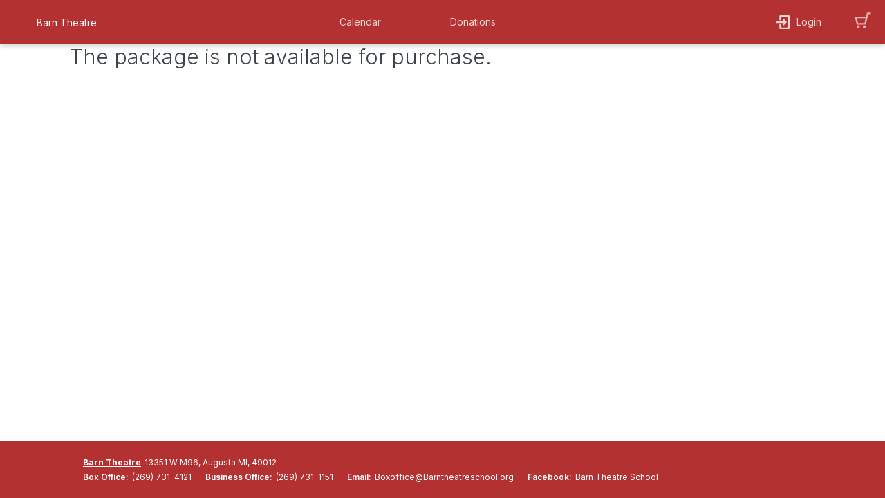

--- FILE ---
content_type: text/html; charset=utf-8
request_url: https://www.google.com/recaptcha/enterprise/anchor?ar=1&k=6LeSHMwjAAAAAFv6SLuNgZ8leylnEVJDUmoTVTS1&co=aHR0cHM6Ly9jaS5vdmF0aW9udGl4LmNvbTo0NDM.&hl=en&v=PoyoqOPhxBO7pBk68S4YbpHZ&size=invisible&anchor-ms=20000&execute-ms=30000&cb=ok162zq9cazl
body_size: 48988
content:
<!DOCTYPE HTML><html dir="ltr" lang="en"><head><meta http-equiv="Content-Type" content="text/html; charset=UTF-8">
<meta http-equiv="X-UA-Compatible" content="IE=edge">
<title>reCAPTCHA</title>
<style type="text/css">
/* cyrillic-ext */
@font-face {
  font-family: 'Roboto';
  font-style: normal;
  font-weight: 400;
  font-stretch: 100%;
  src: url(//fonts.gstatic.com/s/roboto/v48/KFO7CnqEu92Fr1ME7kSn66aGLdTylUAMa3GUBHMdazTgWw.woff2) format('woff2');
  unicode-range: U+0460-052F, U+1C80-1C8A, U+20B4, U+2DE0-2DFF, U+A640-A69F, U+FE2E-FE2F;
}
/* cyrillic */
@font-face {
  font-family: 'Roboto';
  font-style: normal;
  font-weight: 400;
  font-stretch: 100%;
  src: url(//fonts.gstatic.com/s/roboto/v48/KFO7CnqEu92Fr1ME7kSn66aGLdTylUAMa3iUBHMdazTgWw.woff2) format('woff2');
  unicode-range: U+0301, U+0400-045F, U+0490-0491, U+04B0-04B1, U+2116;
}
/* greek-ext */
@font-face {
  font-family: 'Roboto';
  font-style: normal;
  font-weight: 400;
  font-stretch: 100%;
  src: url(//fonts.gstatic.com/s/roboto/v48/KFO7CnqEu92Fr1ME7kSn66aGLdTylUAMa3CUBHMdazTgWw.woff2) format('woff2');
  unicode-range: U+1F00-1FFF;
}
/* greek */
@font-face {
  font-family: 'Roboto';
  font-style: normal;
  font-weight: 400;
  font-stretch: 100%;
  src: url(//fonts.gstatic.com/s/roboto/v48/KFO7CnqEu92Fr1ME7kSn66aGLdTylUAMa3-UBHMdazTgWw.woff2) format('woff2');
  unicode-range: U+0370-0377, U+037A-037F, U+0384-038A, U+038C, U+038E-03A1, U+03A3-03FF;
}
/* math */
@font-face {
  font-family: 'Roboto';
  font-style: normal;
  font-weight: 400;
  font-stretch: 100%;
  src: url(//fonts.gstatic.com/s/roboto/v48/KFO7CnqEu92Fr1ME7kSn66aGLdTylUAMawCUBHMdazTgWw.woff2) format('woff2');
  unicode-range: U+0302-0303, U+0305, U+0307-0308, U+0310, U+0312, U+0315, U+031A, U+0326-0327, U+032C, U+032F-0330, U+0332-0333, U+0338, U+033A, U+0346, U+034D, U+0391-03A1, U+03A3-03A9, U+03B1-03C9, U+03D1, U+03D5-03D6, U+03F0-03F1, U+03F4-03F5, U+2016-2017, U+2034-2038, U+203C, U+2040, U+2043, U+2047, U+2050, U+2057, U+205F, U+2070-2071, U+2074-208E, U+2090-209C, U+20D0-20DC, U+20E1, U+20E5-20EF, U+2100-2112, U+2114-2115, U+2117-2121, U+2123-214F, U+2190, U+2192, U+2194-21AE, U+21B0-21E5, U+21F1-21F2, U+21F4-2211, U+2213-2214, U+2216-22FF, U+2308-230B, U+2310, U+2319, U+231C-2321, U+2336-237A, U+237C, U+2395, U+239B-23B7, U+23D0, U+23DC-23E1, U+2474-2475, U+25AF, U+25B3, U+25B7, U+25BD, U+25C1, U+25CA, U+25CC, U+25FB, U+266D-266F, U+27C0-27FF, U+2900-2AFF, U+2B0E-2B11, U+2B30-2B4C, U+2BFE, U+3030, U+FF5B, U+FF5D, U+1D400-1D7FF, U+1EE00-1EEFF;
}
/* symbols */
@font-face {
  font-family: 'Roboto';
  font-style: normal;
  font-weight: 400;
  font-stretch: 100%;
  src: url(//fonts.gstatic.com/s/roboto/v48/KFO7CnqEu92Fr1ME7kSn66aGLdTylUAMaxKUBHMdazTgWw.woff2) format('woff2');
  unicode-range: U+0001-000C, U+000E-001F, U+007F-009F, U+20DD-20E0, U+20E2-20E4, U+2150-218F, U+2190, U+2192, U+2194-2199, U+21AF, U+21E6-21F0, U+21F3, U+2218-2219, U+2299, U+22C4-22C6, U+2300-243F, U+2440-244A, U+2460-24FF, U+25A0-27BF, U+2800-28FF, U+2921-2922, U+2981, U+29BF, U+29EB, U+2B00-2BFF, U+4DC0-4DFF, U+FFF9-FFFB, U+10140-1018E, U+10190-1019C, U+101A0, U+101D0-101FD, U+102E0-102FB, U+10E60-10E7E, U+1D2C0-1D2D3, U+1D2E0-1D37F, U+1F000-1F0FF, U+1F100-1F1AD, U+1F1E6-1F1FF, U+1F30D-1F30F, U+1F315, U+1F31C, U+1F31E, U+1F320-1F32C, U+1F336, U+1F378, U+1F37D, U+1F382, U+1F393-1F39F, U+1F3A7-1F3A8, U+1F3AC-1F3AF, U+1F3C2, U+1F3C4-1F3C6, U+1F3CA-1F3CE, U+1F3D4-1F3E0, U+1F3ED, U+1F3F1-1F3F3, U+1F3F5-1F3F7, U+1F408, U+1F415, U+1F41F, U+1F426, U+1F43F, U+1F441-1F442, U+1F444, U+1F446-1F449, U+1F44C-1F44E, U+1F453, U+1F46A, U+1F47D, U+1F4A3, U+1F4B0, U+1F4B3, U+1F4B9, U+1F4BB, U+1F4BF, U+1F4C8-1F4CB, U+1F4D6, U+1F4DA, U+1F4DF, U+1F4E3-1F4E6, U+1F4EA-1F4ED, U+1F4F7, U+1F4F9-1F4FB, U+1F4FD-1F4FE, U+1F503, U+1F507-1F50B, U+1F50D, U+1F512-1F513, U+1F53E-1F54A, U+1F54F-1F5FA, U+1F610, U+1F650-1F67F, U+1F687, U+1F68D, U+1F691, U+1F694, U+1F698, U+1F6AD, U+1F6B2, U+1F6B9-1F6BA, U+1F6BC, U+1F6C6-1F6CF, U+1F6D3-1F6D7, U+1F6E0-1F6EA, U+1F6F0-1F6F3, U+1F6F7-1F6FC, U+1F700-1F7FF, U+1F800-1F80B, U+1F810-1F847, U+1F850-1F859, U+1F860-1F887, U+1F890-1F8AD, U+1F8B0-1F8BB, U+1F8C0-1F8C1, U+1F900-1F90B, U+1F93B, U+1F946, U+1F984, U+1F996, U+1F9E9, U+1FA00-1FA6F, U+1FA70-1FA7C, U+1FA80-1FA89, U+1FA8F-1FAC6, U+1FACE-1FADC, U+1FADF-1FAE9, U+1FAF0-1FAF8, U+1FB00-1FBFF;
}
/* vietnamese */
@font-face {
  font-family: 'Roboto';
  font-style: normal;
  font-weight: 400;
  font-stretch: 100%;
  src: url(//fonts.gstatic.com/s/roboto/v48/KFO7CnqEu92Fr1ME7kSn66aGLdTylUAMa3OUBHMdazTgWw.woff2) format('woff2');
  unicode-range: U+0102-0103, U+0110-0111, U+0128-0129, U+0168-0169, U+01A0-01A1, U+01AF-01B0, U+0300-0301, U+0303-0304, U+0308-0309, U+0323, U+0329, U+1EA0-1EF9, U+20AB;
}
/* latin-ext */
@font-face {
  font-family: 'Roboto';
  font-style: normal;
  font-weight: 400;
  font-stretch: 100%;
  src: url(//fonts.gstatic.com/s/roboto/v48/KFO7CnqEu92Fr1ME7kSn66aGLdTylUAMa3KUBHMdazTgWw.woff2) format('woff2');
  unicode-range: U+0100-02BA, U+02BD-02C5, U+02C7-02CC, U+02CE-02D7, U+02DD-02FF, U+0304, U+0308, U+0329, U+1D00-1DBF, U+1E00-1E9F, U+1EF2-1EFF, U+2020, U+20A0-20AB, U+20AD-20C0, U+2113, U+2C60-2C7F, U+A720-A7FF;
}
/* latin */
@font-face {
  font-family: 'Roboto';
  font-style: normal;
  font-weight: 400;
  font-stretch: 100%;
  src: url(//fonts.gstatic.com/s/roboto/v48/KFO7CnqEu92Fr1ME7kSn66aGLdTylUAMa3yUBHMdazQ.woff2) format('woff2');
  unicode-range: U+0000-00FF, U+0131, U+0152-0153, U+02BB-02BC, U+02C6, U+02DA, U+02DC, U+0304, U+0308, U+0329, U+2000-206F, U+20AC, U+2122, U+2191, U+2193, U+2212, U+2215, U+FEFF, U+FFFD;
}
/* cyrillic-ext */
@font-face {
  font-family: 'Roboto';
  font-style: normal;
  font-weight: 500;
  font-stretch: 100%;
  src: url(//fonts.gstatic.com/s/roboto/v48/KFO7CnqEu92Fr1ME7kSn66aGLdTylUAMa3GUBHMdazTgWw.woff2) format('woff2');
  unicode-range: U+0460-052F, U+1C80-1C8A, U+20B4, U+2DE0-2DFF, U+A640-A69F, U+FE2E-FE2F;
}
/* cyrillic */
@font-face {
  font-family: 'Roboto';
  font-style: normal;
  font-weight: 500;
  font-stretch: 100%;
  src: url(//fonts.gstatic.com/s/roboto/v48/KFO7CnqEu92Fr1ME7kSn66aGLdTylUAMa3iUBHMdazTgWw.woff2) format('woff2');
  unicode-range: U+0301, U+0400-045F, U+0490-0491, U+04B0-04B1, U+2116;
}
/* greek-ext */
@font-face {
  font-family: 'Roboto';
  font-style: normal;
  font-weight: 500;
  font-stretch: 100%;
  src: url(//fonts.gstatic.com/s/roboto/v48/KFO7CnqEu92Fr1ME7kSn66aGLdTylUAMa3CUBHMdazTgWw.woff2) format('woff2');
  unicode-range: U+1F00-1FFF;
}
/* greek */
@font-face {
  font-family: 'Roboto';
  font-style: normal;
  font-weight: 500;
  font-stretch: 100%;
  src: url(//fonts.gstatic.com/s/roboto/v48/KFO7CnqEu92Fr1ME7kSn66aGLdTylUAMa3-UBHMdazTgWw.woff2) format('woff2');
  unicode-range: U+0370-0377, U+037A-037F, U+0384-038A, U+038C, U+038E-03A1, U+03A3-03FF;
}
/* math */
@font-face {
  font-family: 'Roboto';
  font-style: normal;
  font-weight: 500;
  font-stretch: 100%;
  src: url(//fonts.gstatic.com/s/roboto/v48/KFO7CnqEu92Fr1ME7kSn66aGLdTylUAMawCUBHMdazTgWw.woff2) format('woff2');
  unicode-range: U+0302-0303, U+0305, U+0307-0308, U+0310, U+0312, U+0315, U+031A, U+0326-0327, U+032C, U+032F-0330, U+0332-0333, U+0338, U+033A, U+0346, U+034D, U+0391-03A1, U+03A3-03A9, U+03B1-03C9, U+03D1, U+03D5-03D6, U+03F0-03F1, U+03F4-03F5, U+2016-2017, U+2034-2038, U+203C, U+2040, U+2043, U+2047, U+2050, U+2057, U+205F, U+2070-2071, U+2074-208E, U+2090-209C, U+20D0-20DC, U+20E1, U+20E5-20EF, U+2100-2112, U+2114-2115, U+2117-2121, U+2123-214F, U+2190, U+2192, U+2194-21AE, U+21B0-21E5, U+21F1-21F2, U+21F4-2211, U+2213-2214, U+2216-22FF, U+2308-230B, U+2310, U+2319, U+231C-2321, U+2336-237A, U+237C, U+2395, U+239B-23B7, U+23D0, U+23DC-23E1, U+2474-2475, U+25AF, U+25B3, U+25B7, U+25BD, U+25C1, U+25CA, U+25CC, U+25FB, U+266D-266F, U+27C0-27FF, U+2900-2AFF, U+2B0E-2B11, U+2B30-2B4C, U+2BFE, U+3030, U+FF5B, U+FF5D, U+1D400-1D7FF, U+1EE00-1EEFF;
}
/* symbols */
@font-face {
  font-family: 'Roboto';
  font-style: normal;
  font-weight: 500;
  font-stretch: 100%;
  src: url(//fonts.gstatic.com/s/roboto/v48/KFO7CnqEu92Fr1ME7kSn66aGLdTylUAMaxKUBHMdazTgWw.woff2) format('woff2');
  unicode-range: U+0001-000C, U+000E-001F, U+007F-009F, U+20DD-20E0, U+20E2-20E4, U+2150-218F, U+2190, U+2192, U+2194-2199, U+21AF, U+21E6-21F0, U+21F3, U+2218-2219, U+2299, U+22C4-22C6, U+2300-243F, U+2440-244A, U+2460-24FF, U+25A0-27BF, U+2800-28FF, U+2921-2922, U+2981, U+29BF, U+29EB, U+2B00-2BFF, U+4DC0-4DFF, U+FFF9-FFFB, U+10140-1018E, U+10190-1019C, U+101A0, U+101D0-101FD, U+102E0-102FB, U+10E60-10E7E, U+1D2C0-1D2D3, U+1D2E0-1D37F, U+1F000-1F0FF, U+1F100-1F1AD, U+1F1E6-1F1FF, U+1F30D-1F30F, U+1F315, U+1F31C, U+1F31E, U+1F320-1F32C, U+1F336, U+1F378, U+1F37D, U+1F382, U+1F393-1F39F, U+1F3A7-1F3A8, U+1F3AC-1F3AF, U+1F3C2, U+1F3C4-1F3C6, U+1F3CA-1F3CE, U+1F3D4-1F3E0, U+1F3ED, U+1F3F1-1F3F3, U+1F3F5-1F3F7, U+1F408, U+1F415, U+1F41F, U+1F426, U+1F43F, U+1F441-1F442, U+1F444, U+1F446-1F449, U+1F44C-1F44E, U+1F453, U+1F46A, U+1F47D, U+1F4A3, U+1F4B0, U+1F4B3, U+1F4B9, U+1F4BB, U+1F4BF, U+1F4C8-1F4CB, U+1F4D6, U+1F4DA, U+1F4DF, U+1F4E3-1F4E6, U+1F4EA-1F4ED, U+1F4F7, U+1F4F9-1F4FB, U+1F4FD-1F4FE, U+1F503, U+1F507-1F50B, U+1F50D, U+1F512-1F513, U+1F53E-1F54A, U+1F54F-1F5FA, U+1F610, U+1F650-1F67F, U+1F687, U+1F68D, U+1F691, U+1F694, U+1F698, U+1F6AD, U+1F6B2, U+1F6B9-1F6BA, U+1F6BC, U+1F6C6-1F6CF, U+1F6D3-1F6D7, U+1F6E0-1F6EA, U+1F6F0-1F6F3, U+1F6F7-1F6FC, U+1F700-1F7FF, U+1F800-1F80B, U+1F810-1F847, U+1F850-1F859, U+1F860-1F887, U+1F890-1F8AD, U+1F8B0-1F8BB, U+1F8C0-1F8C1, U+1F900-1F90B, U+1F93B, U+1F946, U+1F984, U+1F996, U+1F9E9, U+1FA00-1FA6F, U+1FA70-1FA7C, U+1FA80-1FA89, U+1FA8F-1FAC6, U+1FACE-1FADC, U+1FADF-1FAE9, U+1FAF0-1FAF8, U+1FB00-1FBFF;
}
/* vietnamese */
@font-face {
  font-family: 'Roboto';
  font-style: normal;
  font-weight: 500;
  font-stretch: 100%;
  src: url(//fonts.gstatic.com/s/roboto/v48/KFO7CnqEu92Fr1ME7kSn66aGLdTylUAMa3OUBHMdazTgWw.woff2) format('woff2');
  unicode-range: U+0102-0103, U+0110-0111, U+0128-0129, U+0168-0169, U+01A0-01A1, U+01AF-01B0, U+0300-0301, U+0303-0304, U+0308-0309, U+0323, U+0329, U+1EA0-1EF9, U+20AB;
}
/* latin-ext */
@font-face {
  font-family: 'Roboto';
  font-style: normal;
  font-weight: 500;
  font-stretch: 100%;
  src: url(//fonts.gstatic.com/s/roboto/v48/KFO7CnqEu92Fr1ME7kSn66aGLdTylUAMa3KUBHMdazTgWw.woff2) format('woff2');
  unicode-range: U+0100-02BA, U+02BD-02C5, U+02C7-02CC, U+02CE-02D7, U+02DD-02FF, U+0304, U+0308, U+0329, U+1D00-1DBF, U+1E00-1E9F, U+1EF2-1EFF, U+2020, U+20A0-20AB, U+20AD-20C0, U+2113, U+2C60-2C7F, U+A720-A7FF;
}
/* latin */
@font-face {
  font-family: 'Roboto';
  font-style: normal;
  font-weight: 500;
  font-stretch: 100%;
  src: url(//fonts.gstatic.com/s/roboto/v48/KFO7CnqEu92Fr1ME7kSn66aGLdTylUAMa3yUBHMdazQ.woff2) format('woff2');
  unicode-range: U+0000-00FF, U+0131, U+0152-0153, U+02BB-02BC, U+02C6, U+02DA, U+02DC, U+0304, U+0308, U+0329, U+2000-206F, U+20AC, U+2122, U+2191, U+2193, U+2212, U+2215, U+FEFF, U+FFFD;
}
/* cyrillic-ext */
@font-face {
  font-family: 'Roboto';
  font-style: normal;
  font-weight: 900;
  font-stretch: 100%;
  src: url(//fonts.gstatic.com/s/roboto/v48/KFO7CnqEu92Fr1ME7kSn66aGLdTylUAMa3GUBHMdazTgWw.woff2) format('woff2');
  unicode-range: U+0460-052F, U+1C80-1C8A, U+20B4, U+2DE0-2DFF, U+A640-A69F, U+FE2E-FE2F;
}
/* cyrillic */
@font-face {
  font-family: 'Roboto';
  font-style: normal;
  font-weight: 900;
  font-stretch: 100%;
  src: url(//fonts.gstatic.com/s/roboto/v48/KFO7CnqEu92Fr1ME7kSn66aGLdTylUAMa3iUBHMdazTgWw.woff2) format('woff2');
  unicode-range: U+0301, U+0400-045F, U+0490-0491, U+04B0-04B1, U+2116;
}
/* greek-ext */
@font-face {
  font-family: 'Roboto';
  font-style: normal;
  font-weight: 900;
  font-stretch: 100%;
  src: url(//fonts.gstatic.com/s/roboto/v48/KFO7CnqEu92Fr1ME7kSn66aGLdTylUAMa3CUBHMdazTgWw.woff2) format('woff2');
  unicode-range: U+1F00-1FFF;
}
/* greek */
@font-face {
  font-family: 'Roboto';
  font-style: normal;
  font-weight: 900;
  font-stretch: 100%;
  src: url(//fonts.gstatic.com/s/roboto/v48/KFO7CnqEu92Fr1ME7kSn66aGLdTylUAMa3-UBHMdazTgWw.woff2) format('woff2');
  unicode-range: U+0370-0377, U+037A-037F, U+0384-038A, U+038C, U+038E-03A1, U+03A3-03FF;
}
/* math */
@font-face {
  font-family: 'Roboto';
  font-style: normal;
  font-weight: 900;
  font-stretch: 100%;
  src: url(//fonts.gstatic.com/s/roboto/v48/KFO7CnqEu92Fr1ME7kSn66aGLdTylUAMawCUBHMdazTgWw.woff2) format('woff2');
  unicode-range: U+0302-0303, U+0305, U+0307-0308, U+0310, U+0312, U+0315, U+031A, U+0326-0327, U+032C, U+032F-0330, U+0332-0333, U+0338, U+033A, U+0346, U+034D, U+0391-03A1, U+03A3-03A9, U+03B1-03C9, U+03D1, U+03D5-03D6, U+03F0-03F1, U+03F4-03F5, U+2016-2017, U+2034-2038, U+203C, U+2040, U+2043, U+2047, U+2050, U+2057, U+205F, U+2070-2071, U+2074-208E, U+2090-209C, U+20D0-20DC, U+20E1, U+20E5-20EF, U+2100-2112, U+2114-2115, U+2117-2121, U+2123-214F, U+2190, U+2192, U+2194-21AE, U+21B0-21E5, U+21F1-21F2, U+21F4-2211, U+2213-2214, U+2216-22FF, U+2308-230B, U+2310, U+2319, U+231C-2321, U+2336-237A, U+237C, U+2395, U+239B-23B7, U+23D0, U+23DC-23E1, U+2474-2475, U+25AF, U+25B3, U+25B7, U+25BD, U+25C1, U+25CA, U+25CC, U+25FB, U+266D-266F, U+27C0-27FF, U+2900-2AFF, U+2B0E-2B11, U+2B30-2B4C, U+2BFE, U+3030, U+FF5B, U+FF5D, U+1D400-1D7FF, U+1EE00-1EEFF;
}
/* symbols */
@font-face {
  font-family: 'Roboto';
  font-style: normal;
  font-weight: 900;
  font-stretch: 100%;
  src: url(//fonts.gstatic.com/s/roboto/v48/KFO7CnqEu92Fr1ME7kSn66aGLdTylUAMaxKUBHMdazTgWw.woff2) format('woff2');
  unicode-range: U+0001-000C, U+000E-001F, U+007F-009F, U+20DD-20E0, U+20E2-20E4, U+2150-218F, U+2190, U+2192, U+2194-2199, U+21AF, U+21E6-21F0, U+21F3, U+2218-2219, U+2299, U+22C4-22C6, U+2300-243F, U+2440-244A, U+2460-24FF, U+25A0-27BF, U+2800-28FF, U+2921-2922, U+2981, U+29BF, U+29EB, U+2B00-2BFF, U+4DC0-4DFF, U+FFF9-FFFB, U+10140-1018E, U+10190-1019C, U+101A0, U+101D0-101FD, U+102E0-102FB, U+10E60-10E7E, U+1D2C0-1D2D3, U+1D2E0-1D37F, U+1F000-1F0FF, U+1F100-1F1AD, U+1F1E6-1F1FF, U+1F30D-1F30F, U+1F315, U+1F31C, U+1F31E, U+1F320-1F32C, U+1F336, U+1F378, U+1F37D, U+1F382, U+1F393-1F39F, U+1F3A7-1F3A8, U+1F3AC-1F3AF, U+1F3C2, U+1F3C4-1F3C6, U+1F3CA-1F3CE, U+1F3D4-1F3E0, U+1F3ED, U+1F3F1-1F3F3, U+1F3F5-1F3F7, U+1F408, U+1F415, U+1F41F, U+1F426, U+1F43F, U+1F441-1F442, U+1F444, U+1F446-1F449, U+1F44C-1F44E, U+1F453, U+1F46A, U+1F47D, U+1F4A3, U+1F4B0, U+1F4B3, U+1F4B9, U+1F4BB, U+1F4BF, U+1F4C8-1F4CB, U+1F4D6, U+1F4DA, U+1F4DF, U+1F4E3-1F4E6, U+1F4EA-1F4ED, U+1F4F7, U+1F4F9-1F4FB, U+1F4FD-1F4FE, U+1F503, U+1F507-1F50B, U+1F50D, U+1F512-1F513, U+1F53E-1F54A, U+1F54F-1F5FA, U+1F610, U+1F650-1F67F, U+1F687, U+1F68D, U+1F691, U+1F694, U+1F698, U+1F6AD, U+1F6B2, U+1F6B9-1F6BA, U+1F6BC, U+1F6C6-1F6CF, U+1F6D3-1F6D7, U+1F6E0-1F6EA, U+1F6F0-1F6F3, U+1F6F7-1F6FC, U+1F700-1F7FF, U+1F800-1F80B, U+1F810-1F847, U+1F850-1F859, U+1F860-1F887, U+1F890-1F8AD, U+1F8B0-1F8BB, U+1F8C0-1F8C1, U+1F900-1F90B, U+1F93B, U+1F946, U+1F984, U+1F996, U+1F9E9, U+1FA00-1FA6F, U+1FA70-1FA7C, U+1FA80-1FA89, U+1FA8F-1FAC6, U+1FACE-1FADC, U+1FADF-1FAE9, U+1FAF0-1FAF8, U+1FB00-1FBFF;
}
/* vietnamese */
@font-face {
  font-family: 'Roboto';
  font-style: normal;
  font-weight: 900;
  font-stretch: 100%;
  src: url(//fonts.gstatic.com/s/roboto/v48/KFO7CnqEu92Fr1ME7kSn66aGLdTylUAMa3OUBHMdazTgWw.woff2) format('woff2');
  unicode-range: U+0102-0103, U+0110-0111, U+0128-0129, U+0168-0169, U+01A0-01A1, U+01AF-01B0, U+0300-0301, U+0303-0304, U+0308-0309, U+0323, U+0329, U+1EA0-1EF9, U+20AB;
}
/* latin-ext */
@font-face {
  font-family: 'Roboto';
  font-style: normal;
  font-weight: 900;
  font-stretch: 100%;
  src: url(//fonts.gstatic.com/s/roboto/v48/KFO7CnqEu92Fr1ME7kSn66aGLdTylUAMa3KUBHMdazTgWw.woff2) format('woff2');
  unicode-range: U+0100-02BA, U+02BD-02C5, U+02C7-02CC, U+02CE-02D7, U+02DD-02FF, U+0304, U+0308, U+0329, U+1D00-1DBF, U+1E00-1E9F, U+1EF2-1EFF, U+2020, U+20A0-20AB, U+20AD-20C0, U+2113, U+2C60-2C7F, U+A720-A7FF;
}
/* latin */
@font-face {
  font-family: 'Roboto';
  font-style: normal;
  font-weight: 900;
  font-stretch: 100%;
  src: url(//fonts.gstatic.com/s/roboto/v48/KFO7CnqEu92Fr1ME7kSn66aGLdTylUAMa3yUBHMdazQ.woff2) format('woff2');
  unicode-range: U+0000-00FF, U+0131, U+0152-0153, U+02BB-02BC, U+02C6, U+02DA, U+02DC, U+0304, U+0308, U+0329, U+2000-206F, U+20AC, U+2122, U+2191, U+2193, U+2212, U+2215, U+FEFF, U+FFFD;
}

</style>
<link rel="stylesheet" type="text/css" href="https://www.gstatic.com/recaptcha/releases/PoyoqOPhxBO7pBk68S4YbpHZ/styles__ltr.css">
<script nonce="GYGhen7nX3HrTDISTwxI0w" type="text/javascript">window['__recaptcha_api'] = 'https://www.google.com/recaptcha/enterprise/';</script>
<script type="text/javascript" src="https://www.gstatic.com/recaptcha/releases/PoyoqOPhxBO7pBk68S4YbpHZ/recaptcha__en.js" nonce="GYGhen7nX3HrTDISTwxI0w">
      
    </script></head>
<body><div id="rc-anchor-alert" class="rc-anchor-alert"></div>
<input type="hidden" id="recaptcha-token" value="[base64]">
<script type="text/javascript" nonce="GYGhen7nX3HrTDISTwxI0w">
      recaptcha.anchor.Main.init("[\x22ainput\x22,[\x22bgdata\x22,\x22\x22,\[base64]/[base64]/[base64]/[base64]/[base64]/[base64]/KGcoTywyNTMsTy5PKSxVRyhPLEMpKTpnKE8sMjUzLEMpLE8pKSxsKSksTykpfSxieT1mdW5jdGlvbihDLE8sdSxsKXtmb3IobD0odT1SKEMpLDApO08+MDtPLS0pbD1sPDw4fFooQyk7ZyhDLHUsbCl9LFVHPWZ1bmN0aW9uKEMsTyl7Qy5pLmxlbmd0aD4xMDQ/[base64]/[base64]/[base64]/[base64]/[base64]/[base64]/[base64]\\u003d\x22,\[base64]\x22,\x22wpDClcKeczU+wpzCkE/[base64]/Dq8K1wr9Yw6d/w4M6w7Q6EB/CrBfDimkjw5HCjxpCC8Ozwrsgwp5UGMKbw6zCmcOyPsK9wpXDqA3CmjfCtjbDlsKeASUuwqtxWXIxwpTDono4IhvCk8KmAcKXNXTDrMOER8OKQsKmQ2fDvCXCrMOaTUsmbMO6c8KRwpXDm3/Ds0gnwqrDhMOUV8Ohw53CiVnDicODw4PDlMKALsOVwrvDoRRxw7pyI8KVw5nDmXdXSW3DiDpnw6/CjsKfRsO1w5zDo8KACMK0w7dxTMOhYsKAIcK7K1YgwplXwrF+woRhwrPDhmR9wrZRQV7CrkwzwrPDsMOUGSIPf3FPWSLDhMOEwonDoj57w5MgHzZJAnBzwrM9W2ESIU0vIE/ChAtpw6nDpyLCncKrw53CnXx7LmkowpDDiFjCpMOrw6Zyw6xdw7XDt8KawoMvcjjCh8K3wrEfwoRnwp7Cs8KGw4rDu39XewZaw6xVJnAhVB7DpcKuwrtMW3dGRGM/wq3CsE7Dt2zDvTDCuC/DosKNXjoyw6HDug1nw4XCi8OIKw/Dm8OHRsKhwpJneMKYw7RFPg7DsH7DrWzDlEpqwqNhw7cHZcKxw6kxwrpBIj9Yw7XCpgjDuEU/w5FdZDnCuMKBciI/[base64]/DgWHCgcK3eEs/GAbDi8KtF8OIwpfDl8KSZCnCnQXDsWBWw7LChsOJw5wXwrPCtFTDq3LDoDVZR3cmE8KeX8OlVsOnw4AewrEJEArDrGcHw5dvB3zDsMO9wpRMRsK3wocpc1tGwq9/w4Y6asOsfRjDpUUsfMOtFBAZTMKgwqgcw7/DgsOCWw7DoRzDkSPCv8O5MzzCvsOuw6vDtH/CnsOjwpLDoQtYw4/ChsOmMSRywqI8w50RHR/DsUxLMcOqwpJ8wp/DjS91woN9U8ORQMKQwrjCkcKRwofCg2sswqNRwrvCgMO/wpzDrW7Dp8OmCMKlwpjCizJCAF0iHjbCo8K1wolJw5BEwqEHIsKdLMKkwojDuAXCqBYRw7xxBX/DqcKowoFceGJNPcKFwqYTIMOyZnROw4E0woJ5Lw3Cq8Kew6rCn8OfHVlyw6/DicKtwrzDhTzDvkLDm3/[base64]/DmsO8E252FMKOwoLCnMKRw5jDjsKbwoPDlMOew7vCpVZdc8KpwrwrVwknw4zClwjDicOIw5fDosK1e8ONwqjChMKEwrfCpTZSw5ICWcOpwoVAwrJdw5rDusOUFUjCkU/DgiV3wrEXPcOkwrnDgMK4VsOLw53CoMKuw61oShDDl8Kywp/[base64]/[base64]/DocKRSsKiw4DCncK3WnTDgcKoYsKdKMKLw7pvB8OHTHjDg8KtJxjDh8OHwoHDlsO8N8KOw6vDpXXCssO+fMKGwpAsBQ7Du8OAGsOywoBDwqFfw4kmFMKYcWFawoVcw5MqKMK+w57Ds2AsbMOQbwx/wrXDhMOowr4Vw4kXw6wXwrDDg8KcY8OVOsOGwoMowozCnX7CsMO/HkpiZsOZOcKGV19SXUvCksOkd8KGw5wDEsKywoAxwrp8wqxLZcKjwpnClsOcwoA2EcK8ScOzaTnDo8KtwqHDjcKywofCjkpNPsKFwrTCl0kXw4fCvMOqVsOswrvCnMOHcS0Ww7DCsmAtwrrCn8OtY3dPDMOYUGXCpMOFwovDjlxDCMOFUmHDm8KNWz8KeMO5X1FFw4/CjUUPwoVrEGrCiMKEwpLDkMKew63DpcOwKsOOw5TCtsKKbsO8w7/DtcKLwqDDrl5JNsOIwpbCoMO6w4o7DRhYbcOdw63ChAY1w4xHw6XDjmdSwo/DvTvCtMKLw7fDrcOBwrTDk8KhVcOMLcKFdcOuw5gOwrNAw6xYw7PCtsKZw6sPYcKOYXPCuTjCtDTDtcOZwr/[base64]/Dl2ARw7QlSsO/QcOzZMKBwpLCt8K/CRzDlRkWwoESwrsYwoQ7w5xeMcOhw4zCiDs3C8OuA0HDtMKOLXvDmkt9cnjDsy/Du2PDiMKCwo5AwplQPCfCpTswworCsMKDw6x3V8OpUy7CqWDDmsOzw7dDUMOpw70tQMOmwpTClMKWw4/DhsKcwoJUw4cIWMOOwpMSw6DCqzhFP8OEw6/CjAVzwojCmsOHMgxfw7p+wojDosK1wrchfMKewrgCw7nDnMOABsKOR8ORw7s7OzDCr8OYw5BOIzjDnUnCkSIMw6rCvEkWwrXCssKwLMK9D2Asw5vDucKFGWXDmcKnGV3DhW3DlBLCsn4NZsO+RsKvesKKwpRAw68Ww6HDpMKZwq/Doi/[base64]/[base64]/[base64]/wqggwq/CnybDmEJ6wrdvDcOVHsK2wqFkZcOnOnoywq7CnsKLVsO1wrLDpHoEOMKGw7TDmsORXzfDoMONX8OCw7/DnMKdDsOhfsONwqnDunUlw6wQwqzDoWUaW8KcTXVpw7PCtiXCvsOMU8Otb8OZw7XCjMOTSMKJwqXDp8OnwpASY00PwojCn8K2w6RpWcOZaMKiwrJYYsKXwqBXw6DDp8OlQ8OMwrDDgMOlE1jDqg/DucKow4DClMKtdndkacOdQMOVwoAcwqYGLFI8ARRzwrXCiFDCvcKKfA/ClA/CkkMUaGPDp2o5LcKDb8OxAz7ChF3Dh8O7wpVRwoFQWTjCvsKbw7IxOmfCuDTDvlt5GsONwobDgxRjwqTCjMOGIgM/w5XCnsKmUlPCjzdWw6RebMKvQ8Kdw43Dq33DmsKEwp/CjcOjwpJzSMOOwrzCqjE6w4LDkMO/ZzrDgRk1GgLCq3LDtsOOw5dFLSTDqlDDs8ONwrYwwqzDvy3DhQE5wrXCp33CncKIIgE/AFrDgArDv8Oyw6TCtsKjdivCoCjDgMO3a8ORw4bCnD5Dw48PZsOSbxAuXMOjw5E7wp7Dj3oBe8KIDgxYw67DmMKZwqjDn8KBwrLCpcKIw5MmAcK/wopQwqfCq8KOA3AOw5zCmcK8wqvCvcKkdcKiw4MpBXFNw60TwoFwLmtww7p6PMKOwqFSARzDuF5iYFDCusKsw6vDrsOsw7pBEV3CkifCtRvDtMOHMiPCtAbCosKow7t0wqrDjsKgVsKYwrYRQFVjw5bDucOaSRxZfMKHQcOSeFfCk8KEw4J9HsOSQRNVw5/CiMOJZMO/w7LCmHvCoWk0YiUlWHbDlcKEwq/CnE8FRMOPD8OXw4jDgsO/[base64]/WcK1acKHwo7CicOBdxzClU93w6nClMO9wqnCrsOrRBDCq3/[base64]/DiMOKKhtAwp9sTMKUw555dsKUH8Kgw73CpyfDl8OqwrjDtxJYw5nDlx/[base64]/DkEjCv0trwqjClSIlfsOUw4BlYcKvJCE/Xh9MBMOkw5LDh8K2w6HDr8KgTMKHSEgXCsKrWF84wpPDpcOyw43Cl8O4w7Q3w4ZPNMOHwpzDnhrDkUMlw5dvw6p+wo/CkkMxL0tawoBdw53ChsKac3sXd8Olw6AlGWx5wop+w5gXGlQ+wo/Ct1HDskA0YsKgUDzCvMOVK3BXEFvCuMO/w7jCiigzDcOGw5TDuGJgAwvCuFTDh3t4wpdpLsOCw6fChcKfWjgIwpzDsD/CgjMnwogPwobDqToAaEQ+wqDCtsOsCcOYDzzDkGnDkcKnwpfDpW5cT8KIam7DlwvCucO1wpZ/fjHDt8K3PQcKL1rDmcOcwqxaw43DrsONw5TCt8OVw6fCo3DCqF8REn9Aw7DCuMKiVTLDncOKwrZjwoTDnMOawo/CiMOOwqzCs8O1wpvCusKMFsKNZsK7wo3CikR7w7TCqBYwZMOKAwI7TsOxw4FRwrZVw4nDuMKWCkR7wpE/a8OVwoIGw7rCqEnCvkLCsV8Qwr3Cml1Zw4BIE2fCllbCqsKmG8KeHBUSYcOAfcOUblbDsDbDusKQdETDoMODwrXCoz4SUcOBZcKpw4w+ecOIw5/Cjwx1w6bCvMOAIh/DrBfCtcKjw43DlETDqmc9S8KyOyfCiVDCr8Oaw5ciR8KaSzkDWsOhw4fCnzHDpcK6LcOUwq3DncK/woZ2XDrDs2DDvw9Cwrx9wrXCk8Krw7vCk8Otw7PDhAotWsKeRRcsfl/CunEmwqjCplPClEjDmMOlwohXw5RYOcKYeMOCdMKiw7ZsWRHDjMKyw4hUWsKhAx7CtMKtwqfDv8OsCw/CuzwLSsKOw4/ConDCqV/Crz3CkcKjNMOBw5p2YsO4eAA8HsOsw6/DkcKkwoF1c13DsMO2wrfCn2bDkzXDonIWFsKnQ8O3wo7CmMO0wo/DkybDtcKeZ8KjAEPDosK7wohSHXHDnhnDrsK+YQVGwppTw6YKw7Flw4bCgMOffsOHw67DhMOzcQ4Zwowqw5k1fsOLC19DwpdxwrnCk8KTdSAIcsKQwrvCgsOvwqLCpikiIMOiOMKdQyMMUWnCqHsZw6/[base64]/DtMKSw4XDuMOjwpLCtg/[base64]/Cg8KTwoEEwovDnG4LwpzCpC9PNMOWb8K1w5VEwqpzwovCjsKJB1hmwqhywqnCrWbDvlLDk0/CmUAXw4BaQsONQEfDoAAbd1IgQMKtwpTCpU1bw5HCscK4wo/DknEEZx9kwr/CsB3DonMZKDwFeMKhwo48dMOKwrnChzZTGcKTwrPCvcKGMMOaD8ORw5tMMsOcXkkSZMKxwqTCocKUw7I5wp8NHHbCsx/CvMKrw6TDrcKiHh9dIkEZORbDiHPCh2jDihlawonDlmTCuCzChcKuw50YwrpeMHodNcOTw7TDkB4PwpXChxZrwpzChmZYw7UJw4Fxw5kcwpbCpMOaLMOGwqNBe147w4/DpF7ChcKpHi9ew5bCiT41QMKyGixjEgQDbcOcw7jDncKgRcKqwqPDtQHDvQrCkRIOw5rDrCrDnyrCusKNegR4w7bDmzvCin/CssKhEjpoW8Oow5d1ckjDosK+w4jDmMKfU8OHw4M/RjxjfRbCnHrCl8OvEcKKUnnCs2JnKMKHwo5aw698wqDCnMKzwpnCm8K+XcObehHDhMOKwojCllprwqg6ZsKYw6J3cMOKKBTDnlTCow4lM8KnUVLDhsKywqjCjxbDuTjCh8KsQnNtwpXChwTCr13CryJQAMKKAsOSG13CvcKswr/Do8KcUyfCs0sYLsOlG8KSwopWwrbCv8O2K8Osw7rCnXDDoD/[base64]/Dqi8xU8OTPMKoc8O5w4PCsMOTHgbCjcKpRMOlAcOqw6NOw5tWw7bCkMO6w6sVwq7DvcKTwoMDw4HDrUXCmioFw58awolEw4zDogFYAcK/w7bDrsKsYGUUZsKnw61iw7rCvVQqwp/DucOOwqXCvMKfwp3CucK/UsKFw79ewr4Bw75Ww5nDpGtIwpPDp1nDtmjDg0hnVcKNw44ew6QrUsOJwpTCosKLYmnCjTg0eQHDr8ODOMKFw4XDtT7CvyIcZ8KKw51bw5xsMhIVw5rDrMK6QcOwD8KqwqRKw6rDgk/Dr8KIHhrDgQbCpMOCw7NNPRrDmxBKwqgewrYTNF/DvcONw7lYMzLCsMKHTGzDunMKw7rComzCrGnDrEl7wpDDqQjCvwJ1Hj1aw6rCnD3CkMOJdhBIY8OpAxzCgcOGw63DphrCqMKEfm96w4JGw4RVfg7Cig3DlMOXw4gJw6jDjjPDjQQ9wpPDlRtdOE0Swqc1wr/DgMOqw6sow7YGQ8OeelkyMwh4RlLCtcKJw5QXwoJ/w5LDlMO1csKuV8KTDEvCqHDDjMO1bysHP1pXw4J4E0vDhMKscsOqwo/DtFXCkMKOw4TDpMKlwqnDnyHCr8KRVmHDp8KCwqvDr8Khw5HDisO0IlXDnnHDiMOow4jCksOQWsKjw5DDsxsiIgFHBsOnfwlWS8OwMcObIWlXwqDCisOSbcK/X2sYwrLDp0wSwqlDA8K+wqrCnml/w6ssU8Kkw6PCl8Kfw4nCgMKnUcObbUBiNwXDgMOtw4xNwpk1Zn0twr3DklvDn8K0w6HCn8Oqwr3CnsO+wpcLBMKKWQbClBTDmcOewrZBGsK4fV/Cli7DmMO/wpfDlMKlf2fCkMKDPz/[base64]/CgizDnQ/DkQ1ew6rDiMK9wocPw4pJPkLCmcO+w6LCjcKgScOfIsOQwoBVw44LchvDh8OZwpLCkA0Lf3PDr8OXU8KswqYLwqDCvUh6EsOIY8OpY1HCi2EDDT3DlVPDusO1wrYebcKTBMKPw4BoN8OSPcKzwrrClyTCvMO/[base64]/CiMObVMOXwqbDlCbCinUWScOiwpnDj8OtOsK6woFbwooCB13CkMKGBwdsGBbCrmDDsMKKwonCgcOzw6/DrsOmbsKZw7bDoB7DklPDnkY4w7PDj8KgQsKmBMKxHEAFw6c2wqssVzzDjA91w4bCkwvCqEFzw4bDrh3DoQdQw4vDikAqw6M5w4vDpCHCkjsAw5rCgjlQHnZQYFzDjB8cFMOmcFDCqcO4G8OvwpJ4NsKowovCgMKAw6DCsT3Cu1w1FwcSK1chw4vDoSFDSQ/Cuilrwq7CiMKgw5FrFcOBwrbDtVoPD8KzA2zClXvChmI4wpnCgMKmLCdJw6HDoyDCp8KXE8OAw4A/wpc2w7omccOQM8Kjw7jDssK/[base64]/CihbCmjrCknzCoUdaHcO+XkBmFMOfwpPDhxRjw7bCkgvDrMKQI8K7NHjDqsK1w6zDpRjDiQUmw7rCvis0ZxVmwppQL8OTGcKYw6nCnjzCkEzCtMKPdMKxDUBydwEEw4/Dr8KDw7DCgXpcbSbDvjQDVcOgWh4kfzjDhWjDiydIwoZnwoszSMOpwrpNw6Vdwq4kWMOPTHMVGRTCs3DCsDJiYw9kRj7DlMOpw49uw7PDocO2w7lIwrbCqsK7Oix4woLCnlfDt0xeLMOkVsKFw4fDmcKOw7XDrcOmX33DrsOFTU/DuBdebUZuwolFw5cyw7HCr8O5wonCncK0w5YaXC7Crlwvw4PDtcOgSWQ1w6JLw60Aw6PCqsKZwrfDu8O0YRxxwp4JwrtcSwTCi8Khw4gTw75+wqpYdADDiMKKIDUIDj/DssK3NsOkwqLDrMOqccK2w6AMFMKEwqA5wpPCocKsVklLwoUWw5B0wp0ww6bDnsK0FcK8wpBQUCLCnncuw6AXcR0/w7cPwqTDrMKjwpbDv8Kdw74nwq9HNH3Dv8KQwpXDmFnCmMOwSsKdwrjCk8KDWMOKMcO2WHfDpsKXeinDn8KBEMKGYFvDt8KnS8Osw6oIR8Ktw4HDtC95w6lneBskw4PDtnPDlMKawrjDoMKwTAdtw7bCi8OOwo/CkibDpgFVw6gvZcODMcOiwo3CrsOZwrzCsmjDp8OFV8KeD8KwwozDpnZKQ05aW8KoTMObGMK/woTDn8OYwpRewr11w73Cm1RcwpHCnR3DklrCnUHDp1Umw7rDpcKkFMKywrxCUDMewp3Cj8OaLWLCnG1owqw6w6hjGMKef2oIbsK3KEfDsx0/wp4CwonDrMO3YsOGZcOqwpYqw4XCvsOgPMKYWsOyEMK+HgB5wprCm8Kbdg3Co2PDisK/dWZbeBgSLCvCosOHZcONw79+TcK/w5BiREzCoCLDsFLCkSfDrsOqQgzCocOMNcK5w4kcacKWeA3CmsKCFiEZVMO/IDYqwpJxQ8Kdfw7DqcO6wrbCvTxqR8OPfBskwoI4w7HCkMO9N8KlWMKJw59UwojDvcKqw6TDv2YQAsOzwqJkwpTDgmQHw4vDvQfCssKiwqA0wo7DmhTDlDRgw5ooXcKtw6jCrHvDtsKiwpzDm8Oyw5k0UsOvwqc/H8K7c8KlZsKiwr7DqQJ3w6hKRG42UHU4VW/DrMK8IR7Dr8O6fMOhw7fCgBrDt8KYTRA7JcO3Qic1EcOcLx/DtFw0bMKUwovDqsOkGX7DkUjDssOxwrvChcK3X8KswpbCpB7Do8KIw6Blwr8LKhTDph8IwqJ3wr9GPVo0wozDjMKwTMO4CU/Dgmhww5nCssOmwoHDgF8ZwrTDj8KTB8ONQi55N0XCvl5RPsKUwpXComwcExtnVy3CvXLDmiZVwrQwOXfChhjDnDFoJsOuwqLCr1HCi8KdckoZwrhsYWYZw4PCjsOmw4gbwrE/wqBPwpzDuzoDVm/DkXsxccOOKsKTwqzCvTXChTXDuCwfcsO1wqV/IGDCtsO0wq3Dmg3CqcOUw6HDr2tLXA7DtBTDuMK5wp1lwpLCqXFKw6/DlHV2wpvDnEZgbsOGa8KdHcK+wrx7w6vDssOzGGHCmEzDqm3CiXzDlh/[base64]/w64nw7XDpsKTXCfCnMOlRMOnSMKDfsOrfsK7NcKFwrHCnRAdwrc4ZcO6FMKZw7h5w71Be8OhasKIYcOZAsKrw40eKUDCmFrDgcOjwojDjMOJTMK6wr/DicKTw6NfA8K5KsOHw487wrh7w7Jrw7Vnw5LDhMKqw5TDsWdUf8KdHcOlw50VwoTCisKUw7I9AygBw6HDo11KAwbDnUQFCMKOw5g+wpLDmjBewonDmQbChsO/wq/Dp8Ovw7PCsMKmwopKYcO/[base64]/Cm1DCtcONwog/W8KdesKswobDmXrDjsOJwqZkwrc0XMOAwoItEMKnw6HClcOmwoXClh7ChsKswowWw7BCwqdnJ8Ohw4x4w67CnFhmX2XDpsO0woU6RQs3w6PDjCrCrMKvwoAiw5HDgRXDoFxHYWDChGTDtlt0EFzCi3HCi8KXwq7Dn8OWw4EMG8O8f8Kxw6TDqwrCqWPCmj/DiDnDtFnCtMKuw5hzwr8ww6FOMXrCh8O8w4zCpcO4wrrCgCHCnsKZw6oQMDgqw4UhwoEZFAvCnMKAwqoiw4dbbzTDt8O8PMKlZAIPwpZ5D3vCgMK/wo3DmMORZ17DgjTCgMOeJ8KefsKHwpHCmcOIOVFVwo7CqMKKK8K4HzTCvHHCscOOw4AiK3TDizrCosOvw6bDrks5TcOSw4IDw6w4wpIIbBlDPSA1w4DDrUUJA8KXwrVEwoR6wq/[base64]/[base64]/CoxB2eERnwoTCpsOZLMKxw6Umw7HCpFfDssODFn7CuMOgwrbCsH4sw4gewqXCunPDqsOPwqovwpssCRnCkBrCj8KUwq8WwofCkcK9w7vDlsK1CAxlwpDDghEyeGXDv8OuCMOaNMOywr9sG8One8K1w7FXLnZsQwliworCsWTDv3BfBcO7ajLDk8OXeRTCtsK/[base64]/DgSohO8OCfETCl8KTw4A6wqphwq3DmVtnw7/DscOPw5DDo2h2wq/DgcKCNW57w5rCnMK+D8OHwogTbRNbw7EQw6PDjVM0w5TCjDV/Jw/Dj3PDmj7DmcKsW8OXw4Y9ZiDCtjfDsBzCpAXCulM8w7EWwqZtw73DkzvCkAfDqsOJcUvDkX3Dp8KUfMKEfCkJDHDDrio7wofCksOnw7zCvsOYw6fDjjHCsTHDijTDn2TDl8OKZMOBwowWwpU6VU9Jw7PCg0N/[base64]/DncOxwrtHwrkcw7nDo1NOdjLCl8OHfcKhw5wZbcOlVcKpeTDDhMOqNRUgwp3Ct8KIZsKnID/Dgh/CiMKsRcKkGsO2VsOxwpsLw5/DklVgw7BkZcOUw4/CmMOBSCUswpDCtcOrasKwQkA7wqlrdcOYwo5PDsKxNMOjwrQUwqDCiGIELcKZEcKIF0fDpMO8WsOcw6DCgwIzPHRIKEctJiMiw6TDiQV4dMKNw6XChcOUwonDisOVZMOEwqPDpMOrw4DDnydMVMOnSyjDhcOPw5Ykw7/DtsOUZcOaaBjDny/CvWR0w4HCucK2w5ZwH2UMPcOFCHLCtsOBwqbDv1ozeMOOfiXDnWtgw5zCmsKcXCjDpHVCw4/CkgPCkiFzJWfCpDgBOlgnHcKIw6nDngzCkcK+BGFCwop3wp3Cn2UiBsKlFh7DvTc1w7rCskpeQcKVw5nChwwQLW7CtcKCCSwJeQzCm2pKw7taw5EwI3pIw795FMOCcMKBKhIAAnlJw5fDmsKFRXDDuzo1FDLCpyY/[base64]/DjSdrNcOrGEMMGcKNOsKLwqHDgMKBS2lUw5zDjcK1wooYw4vDt8KoEkTDvsKjMyLDoHtiwr5UbMO3Y35Bw7gFwqoFwrPCrwDCpAt8w4zDqcKuwpRqQcODwp/DvsKTwqPDtXfClSBLdTbCv8KiSF0twpxTwpl0w4vDizFFEMK3QFsPR1DDu8KQwqDDqTZVwo0wcF0cOmc8wp9yVTQCw68Lw4U6QkFxwovCjcO/wqnCuMK1w5ZgTcKqwrTDh8KHGzXDj3PCnsOiGsOMR8Orw6nDqsKKQw13PEjCmX5kFsKkVcKPdSQFfHcMwp5zwqXCl8KQSBQTD8K5woTDhsOkKMOawr/DpMKqAEjDqllnw68COg13w55SwqHCvMKNUMOlVDslNsK7w4s/[base64]/DsBrDjsO0wqvDg07CjsOGwp1yw6TDkGnCt2Aew5xxQ8KuT8OKIk/[base64]/CncKdwrYcFMOpIMOVLMOpXxBUZMOFw4XChFYieMOhTnU2RyfCjGvDkMKZPV1Ww4nCslJ7wrp3GC3DiyJ3wo7CvQDCt3MTZEURw7nCukNJdsO7wqcWwrrCoyRBw4HCqgxsTMOhXsKNN8O8EsOBSx/[base64]/[base64]/[base64]/[base64]/DhVHDiTXDvAHDmcOjw6YZwqzDslBFOAdzw5TDqk3ClBxTAWYVJMOAdMKjdH7Dn8ORZXEGRiDDjmPDhcOyw4IJwo/[base64]/CpgfDkcOFKMOaR8OwDCRVw7xuwoQOw4nCrSl8NhA/woY2M8KZAz0Mwo/CmD0KHG7Dr8OMQ8OJw4gcwq3Cm8K2fsKZw6PCqMK2VAzDmcORe8OTw6PDmF5nwr8Tw7DDhMKdaA0Jwq/Cpxk0w4HDikbCiz8sUHDDvcKUw7TCoB9rw7rDoMOONEFNw4zDkQwkw6/CjHs6w67DhMKJZcKHw6gWw5ctRsOUPxDDkcKTZcO0QgLDkWFEIVR5fnLDulF8PVDDtsOfL14xw7BtwpInJmkUMsOqwpjCpmDDm8OZQR/CvcKGBmwwwrdrwrhMcsK6Y8OZwplFwoTCqcOPw7MtwoF6wpsbGw7DrVPDqMONABJ8w5jCoizDnMKkwpEUcMOQw4rCqF8se8KAfQnCqMOGcMOzw5R5w5tNw49hwp0yPMObHyoXwrJKw7/Cn8OrcVoDw6jCv24SIsK+w4DCiMOcw7Y7TGPCnMKpX8OkPTbDiSTCi3rCtMKdTAXDvhzCoG/DmcKBwqzCt2kNKlI9cTIpUcKVQcKyw7DCgGXDmEsowoLCtWNEInLCmxzDtMOxwo3CgnQ8YMOhwqwtw4Rrw6bDisKew6gHZ8OzJicUwoF9w4vCqsKYZAgCYjg5woFvw7pawpnCj3fDqcKywrEqLMKywqLCqWjClD/[base64]/HMOAw5bCq0nCtCJOwqzDuEpXLMOAM0vCggXCqMKwF8KCDTHDi8OMd8K9G8O6woLCrjFqNwbDsz4/wopHw5rDiMKoXMKVL8K/[base64]/DtR3Dt8KFwrsrw48jwqfDpFdzCVnCrVYBEcOJK1lGCsKCG8ORwr/CqsOrw7vDnW4pTMOwwonDrMOofD/CpyAvwofDucOXRsKOCmYCw7HDvgo9XBQnw7cSwpgEEMODIsKdBBTDs8KGclTDi8OXRFLDmsONUAZ6GisiUsKUwpQgOltWwohQJAfCkVYjIAF7Ti8Zc2XDmsKDw7bDn8OYccO/BnbCozrDi8KuTMK+w4bDgTsBKE4ew4PDmcOEDmvDk8K9wp1JVMKaw5QewpXDtg/ChcO7Ri1MKnUIQ8KWZ3kMw4vCvjjDpm7CojbCqsKpw57Dt3dOcy0cwqTCkWpwwp1mw7gAA8OwSgXDk8OGA8OEwq1fdMO/w77CsMO2WT3Cp8KxwpNLwqPCrMO4QCNwC8KkwrvCusKQwqsfMQ46DTtmw7TCk8K3wozCocKVasKkdsOPwrDCnMKmC2VEw69uw7QqDAx/[base64]/Cgl7DtmpdwrIWwr7Dgy9Kw43DmSLCvkYbw5fDqDcxCcO/[base64]/CmwvCoBsVw4rDqcKXwpfCgsKEw5HCjzTCm1jChMKbcMKvwpjCnsOIF8Ojw5/DiAkmwo4tL8OSw6IKwo8ww5bCosKbbcKsw6NywoQlTSXDtMOuwpvDkB0wwpfDmsK+NcOZwos5w5nDkXLDtMKKw73CosKYDw/[base64]/DoMOWwp3CgMKmLiU+w68/CMOdDhvDuMKcw4ZVw4jCusOmLsKRwozCqSYYwrrCqsONwr1mIQpwwovDp8OhXAZ8WzDDksOTw4zDhhZ7E8KIwrDDvMK4wrHCpcKcEVjDtmPCrMO5OcOaw51PLWAlaRHDhUVkwr/[base64]/NMOowrIFRnnCnC8ZY8K0Zh3DucOKCsOvwpZeKcKEw6bDhBQyw5opw5xOVcKgPD7ChMOrP8KBwqzDr8KKwoRgRm3CvHzDsikBwocIw7DCrcKtfQfDm8OYNm/DhsOYbMKedRvCnhlBw5lmworCght1MsOnMB8mwqIAa8OfwpjDj03DjWLDmQjCv8OmwrbDpcKOXcOkUUA7w6dJPGpdQsOhRlvCo8OBKsKCw5QSCQfCjjQDTQPDrMKcw6gIcsK/cyxZw4siwrUmwo5OwqHCiTLCn8OzFBcDMMOtV8O2ZcKBO0lQwrrDmWsnw6oUfyLCgMOhwqQZWxFxw4IGwoDCjMKpEsKvAygsXHzCm8KCVMO7bMOLY04EF2DDhcK/U8OBw4LDlQnDum5adVbDlD81RXwrw5PDvWDDkhPDj2rCm8Oow4rDssO7RcOtIsOgwpFkall7VsKgw7rCsMKyT8OdLGR5LcO0w4hJw6vDt3lDwoHDvsOvw6pzw6lAw6/DrRvDhmPCpGfCl8K+FsKQDxoTwpfCmUHCrw4mehjDniLCmMOKwpjDgcOlREwzworDoMK3TxTCvMOxw5VZw59qWcO7K8OeA8KrwooUa8Kgw6pQw73DiV51IgFvE8OPw5ZDLMOydCMEE3QrFsKBXsOnwokyw4YlwpF3VcO+EMKkfcOxc2/CgjBbw6JEw5LDtsK+RAtvVMKYwqkeB3DDhFPCnAfDmzBaLATCvgk2VsO4B8K3XEnCusKYwpXCtGvDlMOAw5lqWRpQwq92w5HCh05cw6DCnnYzfGrCqMK6cSJCwocGwqAawpbDnBdtwq7CjcKUYQIzJSJgw70qwrPDtyIJacOPD3wlw7nDoMOqe8OFZ0/[base64]/worCp8Ktw6M1w57DkcOow47CqH7CnMO4w6shMBXDhMOwUyVkKMKAw61mw7EXJVEcwoA8wpRzdDTDrRwHYsK7L8OXDsKvwo0/w5kNwoXDu11taEPDq1kdw4h+D2J1EcKcw47DjgEZNU/CqhzCm8OUIsK1w47DiMKmERt0NHx2cUnCl23Dtx/CmAxbw7wHw45+wrMAWAItfMKCJQknw7FlPnPCrsKDUzXCtcOsGcOoc8O7wr/DpMOhw6FnwpNuw6secsOwWMOqw6bDssOzwpokQ8KFw51XwrfCqMOlJsOPwoFQw6g1dHkxWQVUw57CjsKeC8O6woQmw7PCn8KzQcOKwonCsWDCkXTDoDFmwp50PcOpwqrDnsKIw4TDtz/DkiYgBsOzfRVMw6jDrMK1esOvw4hvw55UwoHDjkjDlcORGsOUZ1lTwqBaw6gSRV8GwrBZw5rDgBhww7FZZsOQwrPDksOjw5RJasOjCyBzwoUne8Omw4nDhSDDiGY/ERZBwrYHw6vDqcKDw63DqsKLwr7Dv8OQeMOPwqDDpwEtY8KuEsKkwqEiwpXDgMOuIVXDoMOSNwnDq8OVfcOGMApZw47CnQbDs3fDncK2w7TDicKbe3x8fMOVw659ZWF5woDCtyQRcsKcw57CsMK2RkjDpTRAYh7CmQbDmcKnwovDrAvCisKZw4rChG/CiTrDgUAyH8OLF2INTmjDpBpwd1gTwrPCvMOaDk5KaB/[base64]/dm8caWfDu2ljwp11AMO4ecOnAn1kScOTw4LCpEtGTcK9SMO/[base64]/DpD0pwprDoHsGwpoZwqjDk8O9wr7CssOzwqHDhlBNwrvCryV0KS7CnMKKw5I9EHMuDXbCux7Cu25MwrV5wr/DsVgiwpjCpgrDuHjDlMKFYh/DiEfDvhQjWjnCr8KIYF9Kw5XDilTDnUvCpVBvw6nDlcOawrLDvQR6w6oeYMOJKMONw6bCh8OocsK1QcOQwoHDjMKwKMOAG8OlXsKwwo/DgsOIw4suwrLCpBIDwrk9wps4wrt8wrDDnxbDuBTDqcOKwq7Dg1wWwqDCusODO3FRwpTDt3jCkSbDnHnDqWFPwo8Ow5AJw7UNEQZxPVp0O8OUAMOmw5oTw6HClg9mJH94w7rDrsO/MMO5W0wHwq7DlsKlw5rDlMOdwpgpwqbDtcOUOMKkw4rCg8OMTSsFw6rCizHCmBzChW3CjRbCqV/Cji8gR2JHw5JbwrbCslc7wr/DusOww57Du8KjwpkewrElEsOawp9TMV0sw716GsOGwo9Zw79HLG8Tw5cvQS7CoMONNQwLwqXDsgLCpsKEwoPCiMOgwq3DmcKKB8KYR8K5wp88bDtNNS7Ct8KUVcKRb8KJKMKzw6rDnEDCpBTDj0gCSVBrPsKlZjbCiy7DoErDhcO5BMOfMsOdwooXWX7DiMO/w4rDhcK5A8Oxwp58w47Du2jDoh8YFCh7wpDDgsOBw7fCosKnwqQlw4VAKcKQFH/CkMK6w6gWwqPCl07CpX07w5HDvkREPMKYw4jCtGdrwrINIsKDwoFWBAN2eD9uScKlRVVtQ8O7wrQOTGlFw6xRworDkMKeYsOow6DDpAbDvsK1SMK8wrM7VsKOwoRjwrYMXcOtPcOFaU/CjXDDmHHCjMKRasOwwp9DPsKew6sYacOHGMKOSAbDisKfJDrCnHLDn8K9fXXCvTFkw7Y3w5PCnMKPCALDo8Obw45hw7DChzfDmB/Ch8K4Bw45A8OmdcOtwqvDmMOQBcK0bzdnJwgywqjCs0LCqMO/[base64]/DoVPCmMKiN8KsAGHDvsKZIsOEwp/DpBFJwrPChsO0T8KmWsOjw7zCljtXSD3DkhzCqh0pw5gHw5TDpsK5BcKTfMKfwoFOBFd2wqrDtsKvw7jCvsOHwqAqKjoYDsOQIcOjwrxEehNWwodCw5fCjcOpw4E2wpPDiAh/[base64]/ChMKWw7LCnFUXw7zCnV5LVcO9woIaScKkM2IrXMOuw7DDgcOyw5nCm1HDg8Kpwq3DngPCuE/DpELDicKOLhbCuQjCmlLDqwV7w65Uwqk2w6PDjSVEw7vCuWt5w53DgzjCtVrCshDDssK2w6gVw4jCscKPEE/DvXzDpUJsNFTDnsKGwo7CpMO2NcKTw5cCwonDnBsow53Dp3ZdesOUwp3ChsKkA8Kdwp0swpvDk8OhQsK7wpfCiRnCosO8A1VRDTRTw4HCkhrCkMOswp9Lw5/Cl8Khw6XDpMKww4cBeQIQwpBVwqRzNVk6RcKTBW7CsS8PWsKMwq45w4B1wrvDpFvCoMKXYwLDl8KmwphAw4czHMOqwoHCj3x/LcKxwqhZTinCqwRUw4DDoDPDosKuK8KuBMKpN8OZw5AXwqPCosOCDcKNwofCssKQCSY3w4d7w77Dl8OPFsO/wotPworDncKzwrM6H33CmcKMX8OcLMOzLklbw7hpU0IhwqjDt8KfwqZBbMOiBMOIAMK6wr3Dn17CkSdxw77DpMO2w43DnynCmHNHwpB1ZEjClXByRsOOwotiw4/DnsONQgg6W8OvT8Oaw4nDlsO6w7nDssOtNRDCg8KTfsKqwrfDg1bDvcOyB3Bnw5wwwpjCvcO7w6osDcK1b3rDisK9w7nColvDnsOHaMOPwq1/OhouBDl2MGNowrjDk8KXTFdvw6TDujAFwpw0RsKpw6TCn8KOw5fCqUEdeSI5dChiDWtLwr/DmyEJWMKIw58Qw7zDtxd5UcO5CsKTAcKiwpHCksOVc3tUFC3DiGUlGsO4KVrCnQE3wrfDr8ObZMKew5PCsHPCnMKVw7NNwqBDTcKIw7bDvcKbw6xew7LDmcKRw6fDvy7CpXzCm0vCnMKLw7TDugLCocObwq7DvMKzfWE2w6shw75vK8OwRQ/DrcKCZDPCrMOHGXXClT7Dl8KtQsOGP1kFwrbDqls4w5g5wroSwqnCnCzCnsKSNsKkw4k+YRA2csOua8KuOmrClHJjw6wZflUww7PCkMOfZAPCk3DCksKPCUXDu8OoSiN9AcKsw67CgyZGw5fDgcKGw6PCl1ExU8O3YAhDXwsaw5oBW11RdMK/w4VuG0diFm/DqsKhwrXCqcO5w6FcVwYkwqjCvAHCnhHCmMKPw78yDsOCQigCwptlIsKjwrA6FMOGw7YnwpXDgWPCncOEPcKDScK/[base64]/DmsOww7DDsDp/F8OTw43CgghcGsKJwoFMJinCrFlyOV5rw4HDvsONwqXDpxLDn3xLAsKyfl5Dw57DnFlmwozDmx/Cr2ppwpHCrXAYLDjDt0I3wrrDlkrCkMKmwooMc8KRwoNqYXjDrDzDjxxfA8Kww70IccOPWi5HOh9SLCzDkUkfGcKrT8O3woNQDVMLw65hwpDCpCRCLsOILMKhZDfDhRdiRMKDw4vCkMOoLsO9w7h/[base64]/CnMO+w5nDo0xkJcORw6UkwpHCtxxOw5TDvcOxwpfDmcKtw4tAw53CgcOKwphfXhdTUEQ9bTvCvjVPBV0EYzFQwr8zw7BPesOSw4oIOTjDtMOjHsK6wrIEw4MXw7/ChsK3ZzBsL0vDtVUYwobDiCcNw4fChsOSTsKodBXDmsOPanHDl2wkUUHDhsKHw5AWYMOpwqsyw7w9wqlVwp/CvsKHR8KJwqUFw4J3QsOvKMOfwrnDjsK4U1tUw5vCrE0XSBJHacK4QT9VwofCv33CuTM8a8OIesOidD/CtBbDjcOJw57CksORwr4uPm7Cjxh5wpF6fTkwKsKRSVB3J3PCkAppQXxXTXw/[base64]/Y8KOFx3DlcK3TUjDq8KTc8OmwrUaw59/KmU5w4gzZBjCqsKUw6/Djkdvwr1BUMKyOMO1NMKQwrMeBlRRw5jDg8KWXMKDw7zCrcKFP0xRPMKzw4TDsMKyw63CgsO7GlrCtcKKw6jCkxPCpnTDkFUKch7DhMOTwoUIA8K1wqJfMsOKXcODw6MibmrCigTCiG/[base64]/[base64]/Dgg/CoGFAwpodbkzCvUzCilpLCsKMw6/DkMKnBwbCoGB/w7/Dv8OLwoZwClLDk8KERMK+IsOPwotDEQrCu8KPZRjDg8KzAA9JR8Ozw57DmR7ClcKPwo/ClSfClQM2w5bDgcKMdcKbw7/[base64]/Cgxduw47CqcOGGsKcw7zDuMOcw6k7aiQ9BMOmccOgLC9XwokaBsO1wq/Dt043BgHCn8KlwoFiKMKUcUfDtsK6TBt8wrpNwpvDvWTCmwpVGA/DkcK5MMKEwplaZQRiE1oufsKhw7xbJcOTOMK/[base64]/DvsKBZnPCnxPCmHjDscOnNMKOw5sDTRTCrEfDv8O3wrLDt8OSwrvCknbDs8O/woPDisKQw7XDrsOmQsK5RE54Lz3CksKAw5zDqwYTaTRwRcOEHQtmwqrDpyfCh8OFw5nDgcK6w6XDvBLClCMkw5/DkhPClkZ+w7LCsMKAJMKRw7LDj8Kww5gLwoppw7HCnkc/wpZlw4lMJ8KUwr/DqcK8C8KxwozClhjCvMKgw4jChcKweinCpsO5w4A8w7ZOw61jw74xw6HCq3HCtsKHw47Dq8Kiw4XDucOhwrFowoHDrBrDinw+wrXDtzPCoMOUGQ1jexPDsnPConZIJVNbwobCvsKGwr7DqMKlJcOGRhAxw4F1w75Pw63Dr8Kkw7FTC8OfZlJ/[base64]/CkkTDmCrCssO/w5zCscOJThnCiQ7CmiR+woM4w55kEhF+wo7DvsKDPSxlcsO7w4p6GWQ6wrx0Bj3CuWkKeMOFwpB3w6VqBsOlasKZDxMvw7TCuAhxKVE5QMOew6gefcK/w5DCoBsJwq3CjcO9w7FMw5ZHwrfCrcK8wofCvsOiDnDDkcOMwpJYwp9gwqlZwo0vZcKxTcOPw4wxw6VFPg/CpkrCrsK9ZsO2YxxZwptLU8KNd1zCvTYMG8O8eMKzCMKHZcO0wp/DrcKewrDDk8K8OsOjY8Oow6jCqUYcwrXDnS3DjMKIcErCnnZdLMOydMKYwonCuidUO8KoJ8OGw4d/cMKnCxUTAX/DlDhUw4XDpcOkw5dKwrwzAgpZDDfCvXTDmMKgwrgWUFYAwpPDgxTCsnxuaVZaXcO8w45CHUkpHcKbw4bCn8OfXcKfwqInMGhaB8Odw5h2A8Kzw4DDgsOOIMOsKGpQwpHDjXnDpsONJwDCjsO2V2EDw4/Du0bCsmbDg3MNwp1Hwowmw4pjwqbCigTCvjHDpQ9Aw5NqwrI\\u003d\x22],null,[\x22conf\x22,null,\x226LeSHMwjAAAAAFv6SLuNgZ8leylnEVJDUmoTVTS1\x22,0,null,null,null,1,[21,125,63,73,95,87,41,43,42,83,102,105,109,121],[1017145,101],0,null,null,null,null,0,null,0,null,700,1,null,0,\[base64]/76lBhnEnQkZnOKMAhmv8xEZ\x22,0,1,null,null,1,null,0,0,null,null,null,0],\x22https://ci.ovationtix.com:443\x22,null,[3,1,1],null,null,null,1,3600,[\x22https://www.google.com/intl/en/policies/privacy/\x22,\x22https://www.google.com/intl/en/policies/terms/\x22],\x22X0sSMYVcy5/n9n3atRNPuUTD/uaIQxhNQupHzhwoy2w\\u003d\x22,1,0,null,1,1769109734073,0,0,[153,203],null,[41,143,34],\x22RC-5wu_zxHHQwljfw\x22,null,null,null,null,null,\x220dAFcWeA4C8WkRVFp10rvOWyqYS5gEtP_pxuRUEYnRUM0OA39uW77WWC1XBl7hplHW9_JHUO_Nsg2sarvgvirt-vFSlNp48booYA\x22,1769192533966]");
    </script></body></html>

--- FILE ---
content_type: text/html; charset=utf-8
request_url: https://www.google.com/recaptcha/enterprise/anchor?ar=1&k=6LeSHMwjAAAAAFv6SLuNgZ8leylnEVJDUmoTVTS1&co=aHR0cHM6Ly9jaS5vdmF0aW9udGl4LmNvbTo0NDM.&hl=en&v=PoyoqOPhxBO7pBk68S4YbpHZ&size=invisible&anchor-ms=20000&execute-ms=30000&cb=vgjfs5yp4edp
body_size: 48532
content:
<!DOCTYPE HTML><html dir="ltr" lang="en"><head><meta http-equiv="Content-Type" content="text/html; charset=UTF-8">
<meta http-equiv="X-UA-Compatible" content="IE=edge">
<title>reCAPTCHA</title>
<style type="text/css">
/* cyrillic-ext */
@font-face {
  font-family: 'Roboto';
  font-style: normal;
  font-weight: 400;
  font-stretch: 100%;
  src: url(//fonts.gstatic.com/s/roboto/v48/KFO7CnqEu92Fr1ME7kSn66aGLdTylUAMa3GUBHMdazTgWw.woff2) format('woff2');
  unicode-range: U+0460-052F, U+1C80-1C8A, U+20B4, U+2DE0-2DFF, U+A640-A69F, U+FE2E-FE2F;
}
/* cyrillic */
@font-face {
  font-family: 'Roboto';
  font-style: normal;
  font-weight: 400;
  font-stretch: 100%;
  src: url(//fonts.gstatic.com/s/roboto/v48/KFO7CnqEu92Fr1ME7kSn66aGLdTylUAMa3iUBHMdazTgWw.woff2) format('woff2');
  unicode-range: U+0301, U+0400-045F, U+0490-0491, U+04B0-04B1, U+2116;
}
/* greek-ext */
@font-face {
  font-family: 'Roboto';
  font-style: normal;
  font-weight: 400;
  font-stretch: 100%;
  src: url(//fonts.gstatic.com/s/roboto/v48/KFO7CnqEu92Fr1ME7kSn66aGLdTylUAMa3CUBHMdazTgWw.woff2) format('woff2');
  unicode-range: U+1F00-1FFF;
}
/* greek */
@font-face {
  font-family: 'Roboto';
  font-style: normal;
  font-weight: 400;
  font-stretch: 100%;
  src: url(//fonts.gstatic.com/s/roboto/v48/KFO7CnqEu92Fr1ME7kSn66aGLdTylUAMa3-UBHMdazTgWw.woff2) format('woff2');
  unicode-range: U+0370-0377, U+037A-037F, U+0384-038A, U+038C, U+038E-03A1, U+03A3-03FF;
}
/* math */
@font-face {
  font-family: 'Roboto';
  font-style: normal;
  font-weight: 400;
  font-stretch: 100%;
  src: url(//fonts.gstatic.com/s/roboto/v48/KFO7CnqEu92Fr1ME7kSn66aGLdTylUAMawCUBHMdazTgWw.woff2) format('woff2');
  unicode-range: U+0302-0303, U+0305, U+0307-0308, U+0310, U+0312, U+0315, U+031A, U+0326-0327, U+032C, U+032F-0330, U+0332-0333, U+0338, U+033A, U+0346, U+034D, U+0391-03A1, U+03A3-03A9, U+03B1-03C9, U+03D1, U+03D5-03D6, U+03F0-03F1, U+03F4-03F5, U+2016-2017, U+2034-2038, U+203C, U+2040, U+2043, U+2047, U+2050, U+2057, U+205F, U+2070-2071, U+2074-208E, U+2090-209C, U+20D0-20DC, U+20E1, U+20E5-20EF, U+2100-2112, U+2114-2115, U+2117-2121, U+2123-214F, U+2190, U+2192, U+2194-21AE, U+21B0-21E5, U+21F1-21F2, U+21F4-2211, U+2213-2214, U+2216-22FF, U+2308-230B, U+2310, U+2319, U+231C-2321, U+2336-237A, U+237C, U+2395, U+239B-23B7, U+23D0, U+23DC-23E1, U+2474-2475, U+25AF, U+25B3, U+25B7, U+25BD, U+25C1, U+25CA, U+25CC, U+25FB, U+266D-266F, U+27C0-27FF, U+2900-2AFF, U+2B0E-2B11, U+2B30-2B4C, U+2BFE, U+3030, U+FF5B, U+FF5D, U+1D400-1D7FF, U+1EE00-1EEFF;
}
/* symbols */
@font-face {
  font-family: 'Roboto';
  font-style: normal;
  font-weight: 400;
  font-stretch: 100%;
  src: url(//fonts.gstatic.com/s/roboto/v48/KFO7CnqEu92Fr1ME7kSn66aGLdTylUAMaxKUBHMdazTgWw.woff2) format('woff2');
  unicode-range: U+0001-000C, U+000E-001F, U+007F-009F, U+20DD-20E0, U+20E2-20E4, U+2150-218F, U+2190, U+2192, U+2194-2199, U+21AF, U+21E6-21F0, U+21F3, U+2218-2219, U+2299, U+22C4-22C6, U+2300-243F, U+2440-244A, U+2460-24FF, U+25A0-27BF, U+2800-28FF, U+2921-2922, U+2981, U+29BF, U+29EB, U+2B00-2BFF, U+4DC0-4DFF, U+FFF9-FFFB, U+10140-1018E, U+10190-1019C, U+101A0, U+101D0-101FD, U+102E0-102FB, U+10E60-10E7E, U+1D2C0-1D2D3, U+1D2E0-1D37F, U+1F000-1F0FF, U+1F100-1F1AD, U+1F1E6-1F1FF, U+1F30D-1F30F, U+1F315, U+1F31C, U+1F31E, U+1F320-1F32C, U+1F336, U+1F378, U+1F37D, U+1F382, U+1F393-1F39F, U+1F3A7-1F3A8, U+1F3AC-1F3AF, U+1F3C2, U+1F3C4-1F3C6, U+1F3CA-1F3CE, U+1F3D4-1F3E0, U+1F3ED, U+1F3F1-1F3F3, U+1F3F5-1F3F7, U+1F408, U+1F415, U+1F41F, U+1F426, U+1F43F, U+1F441-1F442, U+1F444, U+1F446-1F449, U+1F44C-1F44E, U+1F453, U+1F46A, U+1F47D, U+1F4A3, U+1F4B0, U+1F4B3, U+1F4B9, U+1F4BB, U+1F4BF, U+1F4C8-1F4CB, U+1F4D6, U+1F4DA, U+1F4DF, U+1F4E3-1F4E6, U+1F4EA-1F4ED, U+1F4F7, U+1F4F9-1F4FB, U+1F4FD-1F4FE, U+1F503, U+1F507-1F50B, U+1F50D, U+1F512-1F513, U+1F53E-1F54A, U+1F54F-1F5FA, U+1F610, U+1F650-1F67F, U+1F687, U+1F68D, U+1F691, U+1F694, U+1F698, U+1F6AD, U+1F6B2, U+1F6B9-1F6BA, U+1F6BC, U+1F6C6-1F6CF, U+1F6D3-1F6D7, U+1F6E0-1F6EA, U+1F6F0-1F6F3, U+1F6F7-1F6FC, U+1F700-1F7FF, U+1F800-1F80B, U+1F810-1F847, U+1F850-1F859, U+1F860-1F887, U+1F890-1F8AD, U+1F8B0-1F8BB, U+1F8C0-1F8C1, U+1F900-1F90B, U+1F93B, U+1F946, U+1F984, U+1F996, U+1F9E9, U+1FA00-1FA6F, U+1FA70-1FA7C, U+1FA80-1FA89, U+1FA8F-1FAC6, U+1FACE-1FADC, U+1FADF-1FAE9, U+1FAF0-1FAF8, U+1FB00-1FBFF;
}
/* vietnamese */
@font-face {
  font-family: 'Roboto';
  font-style: normal;
  font-weight: 400;
  font-stretch: 100%;
  src: url(//fonts.gstatic.com/s/roboto/v48/KFO7CnqEu92Fr1ME7kSn66aGLdTylUAMa3OUBHMdazTgWw.woff2) format('woff2');
  unicode-range: U+0102-0103, U+0110-0111, U+0128-0129, U+0168-0169, U+01A0-01A1, U+01AF-01B0, U+0300-0301, U+0303-0304, U+0308-0309, U+0323, U+0329, U+1EA0-1EF9, U+20AB;
}
/* latin-ext */
@font-face {
  font-family: 'Roboto';
  font-style: normal;
  font-weight: 400;
  font-stretch: 100%;
  src: url(//fonts.gstatic.com/s/roboto/v48/KFO7CnqEu92Fr1ME7kSn66aGLdTylUAMa3KUBHMdazTgWw.woff2) format('woff2');
  unicode-range: U+0100-02BA, U+02BD-02C5, U+02C7-02CC, U+02CE-02D7, U+02DD-02FF, U+0304, U+0308, U+0329, U+1D00-1DBF, U+1E00-1E9F, U+1EF2-1EFF, U+2020, U+20A0-20AB, U+20AD-20C0, U+2113, U+2C60-2C7F, U+A720-A7FF;
}
/* latin */
@font-face {
  font-family: 'Roboto';
  font-style: normal;
  font-weight: 400;
  font-stretch: 100%;
  src: url(//fonts.gstatic.com/s/roboto/v48/KFO7CnqEu92Fr1ME7kSn66aGLdTylUAMa3yUBHMdazQ.woff2) format('woff2');
  unicode-range: U+0000-00FF, U+0131, U+0152-0153, U+02BB-02BC, U+02C6, U+02DA, U+02DC, U+0304, U+0308, U+0329, U+2000-206F, U+20AC, U+2122, U+2191, U+2193, U+2212, U+2215, U+FEFF, U+FFFD;
}
/* cyrillic-ext */
@font-face {
  font-family: 'Roboto';
  font-style: normal;
  font-weight: 500;
  font-stretch: 100%;
  src: url(//fonts.gstatic.com/s/roboto/v48/KFO7CnqEu92Fr1ME7kSn66aGLdTylUAMa3GUBHMdazTgWw.woff2) format('woff2');
  unicode-range: U+0460-052F, U+1C80-1C8A, U+20B4, U+2DE0-2DFF, U+A640-A69F, U+FE2E-FE2F;
}
/* cyrillic */
@font-face {
  font-family: 'Roboto';
  font-style: normal;
  font-weight: 500;
  font-stretch: 100%;
  src: url(//fonts.gstatic.com/s/roboto/v48/KFO7CnqEu92Fr1ME7kSn66aGLdTylUAMa3iUBHMdazTgWw.woff2) format('woff2');
  unicode-range: U+0301, U+0400-045F, U+0490-0491, U+04B0-04B1, U+2116;
}
/* greek-ext */
@font-face {
  font-family: 'Roboto';
  font-style: normal;
  font-weight: 500;
  font-stretch: 100%;
  src: url(//fonts.gstatic.com/s/roboto/v48/KFO7CnqEu92Fr1ME7kSn66aGLdTylUAMa3CUBHMdazTgWw.woff2) format('woff2');
  unicode-range: U+1F00-1FFF;
}
/* greek */
@font-face {
  font-family: 'Roboto';
  font-style: normal;
  font-weight: 500;
  font-stretch: 100%;
  src: url(//fonts.gstatic.com/s/roboto/v48/KFO7CnqEu92Fr1ME7kSn66aGLdTylUAMa3-UBHMdazTgWw.woff2) format('woff2');
  unicode-range: U+0370-0377, U+037A-037F, U+0384-038A, U+038C, U+038E-03A1, U+03A3-03FF;
}
/* math */
@font-face {
  font-family: 'Roboto';
  font-style: normal;
  font-weight: 500;
  font-stretch: 100%;
  src: url(//fonts.gstatic.com/s/roboto/v48/KFO7CnqEu92Fr1ME7kSn66aGLdTylUAMawCUBHMdazTgWw.woff2) format('woff2');
  unicode-range: U+0302-0303, U+0305, U+0307-0308, U+0310, U+0312, U+0315, U+031A, U+0326-0327, U+032C, U+032F-0330, U+0332-0333, U+0338, U+033A, U+0346, U+034D, U+0391-03A1, U+03A3-03A9, U+03B1-03C9, U+03D1, U+03D5-03D6, U+03F0-03F1, U+03F4-03F5, U+2016-2017, U+2034-2038, U+203C, U+2040, U+2043, U+2047, U+2050, U+2057, U+205F, U+2070-2071, U+2074-208E, U+2090-209C, U+20D0-20DC, U+20E1, U+20E5-20EF, U+2100-2112, U+2114-2115, U+2117-2121, U+2123-214F, U+2190, U+2192, U+2194-21AE, U+21B0-21E5, U+21F1-21F2, U+21F4-2211, U+2213-2214, U+2216-22FF, U+2308-230B, U+2310, U+2319, U+231C-2321, U+2336-237A, U+237C, U+2395, U+239B-23B7, U+23D0, U+23DC-23E1, U+2474-2475, U+25AF, U+25B3, U+25B7, U+25BD, U+25C1, U+25CA, U+25CC, U+25FB, U+266D-266F, U+27C0-27FF, U+2900-2AFF, U+2B0E-2B11, U+2B30-2B4C, U+2BFE, U+3030, U+FF5B, U+FF5D, U+1D400-1D7FF, U+1EE00-1EEFF;
}
/* symbols */
@font-face {
  font-family: 'Roboto';
  font-style: normal;
  font-weight: 500;
  font-stretch: 100%;
  src: url(//fonts.gstatic.com/s/roboto/v48/KFO7CnqEu92Fr1ME7kSn66aGLdTylUAMaxKUBHMdazTgWw.woff2) format('woff2');
  unicode-range: U+0001-000C, U+000E-001F, U+007F-009F, U+20DD-20E0, U+20E2-20E4, U+2150-218F, U+2190, U+2192, U+2194-2199, U+21AF, U+21E6-21F0, U+21F3, U+2218-2219, U+2299, U+22C4-22C6, U+2300-243F, U+2440-244A, U+2460-24FF, U+25A0-27BF, U+2800-28FF, U+2921-2922, U+2981, U+29BF, U+29EB, U+2B00-2BFF, U+4DC0-4DFF, U+FFF9-FFFB, U+10140-1018E, U+10190-1019C, U+101A0, U+101D0-101FD, U+102E0-102FB, U+10E60-10E7E, U+1D2C0-1D2D3, U+1D2E0-1D37F, U+1F000-1F0FF, U+1F100-1F1AD, U+1F1E6-1F1FF, U+1F30D-1F30F, U+1F315, U+1F31C, U+1F31E, U+1F320-1F32C, U+1F336, U+1F378, U+1F37D, U+1F382, U+1F393-1F39F, U+1F3A7-1F3A8, U+1F3AC-1F3AF, U+1F3C2, U+1F3C4-1F3C6, U+1F3CA-1F3CE, U+1F3D4-1F3E0, U+1F3ED, U+1F3F1-1F3F3, U+1F3F5-1F3F7, U+1F408, U+1F415, U+1F41F, U+1F426, U+1F43F, U+1F441-1F442, U+1F444, U+1F446-1F449, U+1F44C-1F44E, U+1F453, U+1F46A, U+1F47D, U+1F4A3, U+1F4B0, U+1F4B3, U+1F4B9, U+1F4BB, U+1F4BF, U+1F4C8-1F4CB, U+1F4D6, U+1F4DA, U+1F4DF, U+1F4E3-1F4E6, U+1F4EA-1F4ED, U+1F4F7, U+1F4F9-1F4FB, U+1F4FD-1F4FE, U+1F503, U+1F507-1F50B, U+1F50D, U+1F512-1F513, U+1F53E-1F54A, U+1F54F-1F5FA, U+1F610, U+1F650-1F67F, U+1F687, U+1F68D, U+1F691, U+1F694, U+1F698, U+1F6AD, U+1F6B2, U+1F6B9-1F6BA, U+1F6BC, U+1F6C6-1F6CF, U+1F6D3-1F6D7, U+1F6E0-1F6EA, U+1F6F0-1F6F3, U+1F6F7-1F6FC, U+1F700-1F7FF, U+1F800-1F80B, U+1F810-1F847, U+1F850-1F859, U+1F860-1F887, U+1F890-1F8AD, U+1F8B0-1F8BB, U+1F8C0-1F8C1, U+1F900-1F90B, U+1F93B, U+1F946, U+1F984, U+1F996, U+1F9E9, U+1FA00-1FA6F, U+1FA70-1FA7C, U+1FA80-1FA89, U+1FA8F-1FAC6, U+1FACE-1FADC, U+1FADF-1FAE9, U+1FAF0-1FAF8, U+1FB00-1FBFF;
}
/* vietnamese */
@font-face {
  font-family: 'Roboto';
  font-style: normal;
  font-weight: 500;
  font-stretch: 100%;
  src: url(//fonts.gstatic.com/s/roboto/v48/KFO7CnqEu92Fr1ME7kSn66aGLdTylUAMa3OUBHMdazTgWw.woff2) format('woff2');
  unicode-range: U+0102-0103, U+0110-0111, U+0128-0129, U+0168-0169, U+01A0-01A1, U+01AF-01B0, U+0300-0301, U+0303-0304, U+0308-0309, U+0323, U+0329, U+1EA0-1EF9, U+20AB;
}
/* latin-ext */
@font-face {
  font-family: 'Roboto';
  font-style: normal;
  font-weight: 500;
  font-stretch: 100%;
  src: url(//fonts.gstatic.com/s/roboto/v48/KFO7CnqEu92Fr1ME7kSn66aGLdTylUAMa3KUBHMdazTgWw.woff2) format('woff2');
  unicode-range: U+0100-02BA, U+02BD-02C5, U+02C7-02CC, U+02CE-02D7, U+02DD-02FF, U+0304, U+0308, U+0329, U+1D00-1DBF, U+1E00-1E9F, U+1EF2-1EFF, U+2020, U+20A0-20AB, U+20AD-20C0, U+2113, U+2C60-2C7F, U+A720-A7FF;
}
/* latin */
@font-face {
  font-family: 'Roboto';
  font-style: normal;
  font-weight: 500;
  font-stretch: 100%;
  src: url(//fonts.gstatic.com/s/roboto/v48/KFO7CnqEu92Fr1ME7kSn66aGLdTylUAMa3yUBHMdazQ.woff2) format('woff2');
  unicode-range: U+0000-00FF, U+0131, U+0152-0153, U+02BB-02BC, U+02C6, U+02DA, U+02DC, U+0304, U+0308, U+0329, U+2000-206F, U+20AC, U+2122, U+2191, U+2193, U+2212, U+2215, U+FEFF, U+FFFD;
}
/* cyrillic-ext */
@font-face {
  font-family: 'Roboto';
  font-style: normal;
  font-weight: 900;
  font-stretch: 100%;
  src: url(//fonts.gstatic.com/s/roboto/v48/KFO7CnqEu92Fr1ME7kSn66aGLdTylUAMa3GUBHMdazTgWw.woff2) format('woff2');
  unicode-range: U+0460-052F, U+1C80-1C8A, U+20B4, U+2DE0-2DFF, U+A640-A69F, U+FE2E-FE2F;
}
/* cyrillic */
@font-face {
  font-family: 'Roboto';
  font-style: normal;
  font-weight: 900;
  font-stretch: 100%;
  src: url(//fonts.gstatic.com/s/roboto/v48/KFO7CnqEu92Fr1ME7kSn66aGLdTylUAMa3iUBHMdazTgWw.woff2) format('woff2');
  unicode-range: U+0301, U+0400-045F, U+0490-0491, U+04B0-04B1, U+2116;
}
/* greek-ext */
@font-face {
  font-family: 'Roboto';
  font-style: normal;
  font-weight: 900;
  font-stretch: 100%;
  src: url(//fonts.gstatic.com/s/roboto/v48/KFO7CnqEu92Fr1ME7kSn66aGLdTylUAMa3CUBHMdazTgWw.woff2) format('woff2');
  unicode-range: U+1F00-1FFF;
}
/* greek */
@font-face {
  font-family: 'Roboto';
  font-style: normal;
  font-weight: 900;
  font-stretch: 100%;
  src: url(//fonts.gstatic.com/s/roboto/v48/KFO7CnqEu92Fr1ME7kSn66aGLdTylUAMa3-UBHMdazTgWw.woff2) format('woff2');
  unicode-range: U+0370-0377, U+037A-037F, U+0384-038A, U+038C, U+038E-03A1, U+03A3-03FF;
}
/* math */
@font-face {
  font-family: 'Roboto';
  font-style: normal;
  font-weight: 900;
  font-stretch: 100%;
  src: url(//fonts.gstatic.com/s/roboto/v48/KFO7CnqEu92Fr1ME7kSn66aGLdTylUAMawCUBHMdazTgWw.woff2) format('woff2');
  unicode-range: U+0302-0303, U+0305, U+0307-0308, U+0310, U+0312, U+0315, U+031A, U+0326-0327, U+032C, U+032F-0330, U+0332-0333, U+0338, U+033A, U+0346, U+034D, U+0391-03A1, U+03A3-03A9, U+03B1-03C9, U+03D1, U+03D5-03D6, U+03F0-03F1, U+03F4-03F5, U+2016-2017, U+2034-2038, U+203C, U+2040, U+2043, U+2047, U+2050, U+2057, U+205F, U+2070-2071, U+2074-208E, U+2090-209C, U+20D0-20DC, U+20E1, U+20E5-20EF, U+2100-2112, U+2114-2115, U+2117-2121, U+2123-214F, U+2190, U+2192, U+2194-21AE, U+21B0-21E5, U+21F1-21F2, U+21F4-2211, U+2213-2214, U+2216-22FF, U+2308-230B, U+2310, U+2319, U+231C-2321, U+2336-237A, U+237C, U+2395, U+239B-23B7, U+23D0, U+23DC-23E1, U+2474-2475, U+25AF, U+25B3, U+25B7, U+25BD, U+25C1, U+25CA, U+25CC, U+25FB, U+266D-266F, U+27C0-27FF, U+2900-2AFF, U+2B0E-2B11, U+2B30-2B4C, U+2BFE, U+3030, U+FF5B, U+FF5D, U+1D400-1D7FF, U+1EE00-1EEFF;
}
/* symbols */
@font-face {
  font-family: 'Roboto';
  font-style: normal;
  font-weight: 900;
  font-stretch: 100%;
  src: url(//fonts.gstatic.com/s/roboto/v48/KFO7CnqEu92Fr1ME7kSn66aGLdTylUAMaxKUBHMdazTgWw.woff2) format('woff2');
  unicode-range: U+0001-000C, U+000E-001F, U+007F-009F, U+20DD-20E0, U+20E2-20E4, U+2150-218F, U+2190, U+2192, U+2194-2199, U+21AF, U+21E6-21F0, U+21F3, U+2218-2219, U+2299, U+22C4-22C6, U+2300-243F, U+2440-244A, U+2460-24FF, U+25A0-27BF, U+2800-28FF, U+2921-2922, U+2981, U+29BF, U+29EB, U+2B00-2BFF, U+4DC0-4DFF, U+FFF9-FFFB, U+10140-1018E, U+10190-1019C, U+101A0, U+101D0-101FD, U+102E0-102FB, U+10E60-10E7E, U+1D2C0-1D2D3, U+1D2E0-1D37F, U+1F000-1F0FF, U+1F100-1F1AD, U+1F1E6-1F1FF, U+1F30D-1F30F, U+1F315, U+1F31C, U+1F31E, U+1F320-1F32C, U+1F336, U+1F378, U+1F37D, U+1F382, U+1F393-1F39F, U+1F3A7-1F3A8, U+1F3AC-1F3AF, U+1F3C2, U+1F3C4-1F3C6, U+1F3CA-1F3CE, U+1F3D4-1F3E0, U+1F3ED, U+1F3F1-1F3F3, U+1F3F5-1F3F7, U+1F408, U+1F415, U+1F41F, U+1F426, U+1F43F, U+1F441-1F442, U+1F444, U+1F446-1F449, U+1F44C-1F44E, U+1F453, U+1F46A, U+1F47D, U+1F4A3, U+1F4B0, U+1F4B3, U+1F4B9, U+1F4BB, U+1F4BF, U+1F4C8-1F4CB, U+1F4D6, U+1F4DA, U+1F4DF, U+1F4E3-1F4E6, U+1F4EA-1F4ED, U+1F4F7, U+1F4F9-1F4FB, U+1F4FD-1F4FE, U+1F503, U+1F507-1F50B, U+1F50D, U+1F512-1F513, U+1F53E-1F54A, U+1F54F-1F5FA, U+1F610, U+1F650-1F67F, U+1F687, U+1F68D, U+1F691, U+1F694, U+1F698, U+1F6AD, U+1F6B2, U+1F6B9-1F6BA, U+1F6BC, U+1F6C6-1F6CF, U+1F6D3-1F6D7, U+1F6E0-1F6EA, U+1F6F0-1F6F3, U+1F6F7-1F6FC, U+1F700-1F7FF, U+1F800-1F80B, U+1F810-1F847, U+1F850-1F859, U+1F860-1F887, U+1F890-1F8AD, U+1F8B0-1F8BB, U+1F8C0-1F8C1, U+1F900-1F90B, U+1F93B, U+1F946, U+1F984, U+1F996, U+1F9E9, U+1FA00-1FA6F, U+1FA70-1FA7C, U+1FA80-1FA89, U+1FA8F-1FAC6, U+1FACE-1FADC, U+1FADF-1FAE9, U+1FAF0-1FAF8, U+1FB00-1FBFF;
}
/* vietnamese */
@font-face {
  font-family: 'Roboto';
  font-style: normal;
  font-weight: 900;
  font-stretch: 100%;
  src: url(//fonts.gstatic.com/s/roboto/v48/KFO7CnqEu92Fr1ME7kSn66aGLdTylUAMa3OUBHMdazTgWw.woff2) format('woff2');
  unicode-range: U+0102-0103, U+0110-0111, U+0128-0129, U+0168-0169, U+01A0-01A1, U+01AF-01B0, U+0300-0301, U+0303-0304, U+0308-0309, U+0323, U+0329, U+1EA0-1EF9, U+20AB;
}
/* latin-ext */
@font-face {
  font-family: 'Roboto';
  font-style: normal;
  font-weight: 900;
  font-stretch: 100%;
  src: url(//fonts.gstatic.com/s/roboto/v48/KFO7CnqEu92Fr1ME7kSn66aGLdTylUAMa3KUBHMdazTgWw.woff2) format('woff2');
  unicode-range: U+0100-02BA, U+02BD-02C5, U+02C7-02CC, U+02CE-02D7, U+02DD-02FF, U+0304, U+0308, U+0329, U+1D00-1DBF, U+1E00-1E9F, U+1EF2-1EFF, U+2020, U+20A0-20AB, U+20AD-20C0, U+2113, U+2C60-2C7F, U+A720-A7FF;
}
/* latin */
@font-face {
  font-family: 'Roboto';
  font-style: normal;
  font-weight: 900;
  font-stretch: 100%;
  src: url(//fonts.gstatic.com/s/roboto/v48/KFO7CnqEu92Fr1ME7kSn66aGLdTylUAMa3yUBHMdazQ.woff2) format('woff2');
  unicode-range: U+0000-00FF, U+0131, U+0152-0153, U+02BB-02BC, U+02C6, U+02DA, U+02DC, U+0304, U+0308, U+0329, U+2000-206F, U+20AC, U+2122, U+2191, U+2193, U+2212, U+2215, U+FEFF, U+FFFD;
}

</style>
<link rel="stylesheet" type="text/css" href="https://www.gstatic.com/recaptcha/releases/PoyoqOPhxBO7pBk68S4YbpHZ/styles__ltr.css">
<script nonce="f7Ndwe0DgXxtiXxUAvbS2Q" type="text/javascript">window['__recaptcha_api'] = 'https://www.google.com/recaptcha/enterprise/';</script>
<script type="text/javascript" src="https://www.gstatic.com/recaptcha/releases/PoyoqOPhxBO7pBk68S4YbpHZ/recaptcha__en.js" nonce="f7Ndwe0DgXxtiXxUAvbS2Q">
      
    </script></head>
<body><div id="rc-anchor-alert" class="rc-anchor-alert"></div>
<input type="hidden" id="recaptcha-token" value="[base64]">
<script type="text/javascript" nonce="f7Ndwe0DgXxtiXxUAvbS2Q">
      recaptcha.anchor.Main.init("[\x22ainput\x22,[\x22bgdata\x22,\x22\x22,\[base64]/[base64]/[base64]/[base64]/[base64]/[base64]/KGcoTywyNTMsTy5PKSxVRyhPLEMpKTpnKE8sMjUzLEMpLE8pKSxsKSksTykpfSxieT1mdW5jdGlvbihDLE8sdSxsKXtmb3IobD0odT1SKEMpLDApO08+MDtPLS0pbD1sPDw4fFooQyk7ZyhDLHUsbCl9LFVHPWZ1bmN0aW9uKEMsTyl7Qy5pLmxlbmd0aD4xMDQ/[base64]/[base64]/[base64]/[base64]/[base64]/[base64]/[base64]\\u003d\x22,\[base64]\\u003d\x22,\x22w4HDlcOQw4tQHBfCqX/DoSNtwo8vSm7CqVbCo8K1w7BEGFYlw43CrcKnw6XCrsKeHgcsw5oFwopfHzFtdcKYWBDDmcO1w7/Cs8K4woLDgsO4wqTCpTvCrsOsCiLCnCIJFm1twr/DhcOWMsKYCMKgFX/DoMKpw4ERSMKTHnt7acK2UcK3bhDCmWDDvcOpwpXDjcOXacOEwo7DusKOw67Dl3YNw6INw58QI34RbBpJwpzDsWDCkHDChBLDrADDlXnDvCfDs8OOw5IhBVbCkWdJGMO2wqEJwpLDucK+wpYhw6suJ8OcMcKxwpBZCsKtwqrCp8K5w5xhw4F6w7oWwoZBIsOxwoJENB/Cs1cTw7DDtAzCp8OLwpU6KWHCvDZmwo96wrMuKMORYMOawr87w5Zaw4tKwo5AVVLDpCDChT/DrHlsw5HDucKPU8OGw53DlsK7wqLDvsKkwoLDtcK4w4HDm8OYHU1Qa0ZPworCjhpeZsKdMMOAFsKDwpErwozDvSxFwpUSwo1YwoBwaVABw4gCYXYvFMKmJcOkMlctw7/DpMOVw5rDth4eSMOQUhnCvsOEHcKTTk3CrsO9wr4MNMO6TcKww7IZfcOOf8KJw78uw597wprDjcOowq/CvynDucKMw6lsKsKVBMKdacK3TXnDlcOjdBVAUhkZw4FYwrfDhcOywogcw57CnxUqw6rCscO6wqLDl8OSwprCicKwMcKPBMKoR1I+TMORBcKgEMKsw7cVwrBzfRs1f8KWw6wtfcOkw4rDocOcw5gDIjvChMOxEMOjwp3DoHnDlDwiwo80woZ+wqoxIsOcXcKyw74QXm/Dml3Cu3rCosOeSzdQWS8Tw5LDv11qC8KTwoBUwpoJwo/DnmTDrcOsI8KLR8KVK8ORwqE9wog9ZHsWFm5lwpE1w4QBw7MbegHDgcKUYcO5w5hlwqHCicK1w5XCnnxEwofCucKjKMKRwrXCvcK/LWXCi1DDk8KKwqHDvsKZY8OLEQLCtcK9wo7DoQLChcO/DirCoMKbSW0mw6E+w7nDl2DDh3jDjsK8w6UOGVLDjFHDrcKtRsOkS8OlQsOnfCDDp0ZywpJUccOcFDt7YgRgwprCgsKWMkHDn8Ouw4bDuMOUVVQrRTrDm8O8WMORfzEaCkp6wofCiCB0w7TDqsOkFRY4w7DCj8KzwqxTw7sZw4fCo1R3w6IwFipGw6fDgcKZwoXCnl/DhR9OWsKlKMOYwrTDtsOjw4ItAXVGdB8db8O5V8KCAMOCFFTCtcKyecK2FsKOwobDkyXCmB4/R0Mgw57DgMOZCwDCr8KIME7Ck8K9UwnDoDLDgX/DkCrCosKqw7kaw7rCnX5nbm/DvcOCYsKvwpNkak/[base64]/O8OaDsK7wqFlQB7Cv8K2GcKoYcKCP3ABwqRkwqUMaMOBwqrClMO5wqpbBMK3ejc1w6A9w6fCjFDDlsKbw7AcwrPDmsKjNcKmL8KYKzdswot9FgLDicKxE05gw5bCgcOVWsO1CEvChlzCmBdSYsKpSMOIYcODMMO/QMORD8KBw5jCtznCuHTDo8KKTmrChQHCvsKcR8KJwqXDlcOwwrZow5nComMOAmvCuMOJw7PDtxvDucKewrQ3C8OOAMOdeMObwqREw7jDklPDmnHClkjDrgbDqD7DvsOcwoJRw77DjcOCwrFkw6p/wpMHwq49w6fDosKiWi/DjSPCtjHCh8OpVMODcsOAEsOeRMKENsKyAjBLXCPCscKLKsO0w7IiMRoLLcOKwrZTPcO3GsKFJsKNwqPDvMOCwo8CTsOiKg/[base64]/CuXbCvsKUw4TDtxXCpsO/wojCqQPCn8Oxb8KSLh/DnxrCg0XDjMOqL0FZwrfCqMOtw7RgUhZMwqPDqX7DgsKlSDvCp8O6w5bDpcK/wr3CvsO4w6o8wrzDv1zCsg3DvnvDmcKcawzDjMKuWcKtEcOfSAhRw5vCr1/DtBQBw57CrsKhwpxdHcKzPAhXLMKqw5cSwrXCg8OLOsKweVBVwqbDqUXDlk8qbhPCi8OGwoxDw6ZRw6DCgijDqsOFacOfw70EFMO4X8Kyw7bDuTI2IsODEB/CoBfCtgIoX8KxwrTDrk5xVMKkwowTMMOAfEvCnMKqOMO0fsK7FnvCucK9P8K/[base64]/Dh0pwwpgDwqZ1wqgwwrHCgWXCtsKWKynCnBDDm8OxGGDCosKYWTHCj8OEQmojw7rCnXzDtcOwV8KHQRTCocOTw6HDt8KQwq/Dgl49UX9fT8KKO1JLwpljfsOgwrd8KGpLw4LCowMtIT1pw57Dq8OdOMOAw4dmw51Ow58fwqDDtmtnKx5MOXFeEWjDo8ODSS8BCQnCv0zCkgXDkMKLEFNIIm8pYMKqwrfDjEFzDhAtw6nCj8OjOsKpwq8hRMOeF384ElfCjcKABA/ChSZhEMKNw5HCpsKGNsKtLMOLLiPDrcOuwpfDhSbDs2VtU8Kowp7DtMKVw5RHw4hEw7nChkzChhAuWcKRwo/Cq8OVNS5yK8KSw4wDw7fCpn/Cl8O6bEsdw7wEwptaYcKRSg4yYMO3Y8Olw6HCuS1ywr94w7zDmiA/[base64]/cFXCr8KTw6XDs2oMwr/CocO4QzMiwoIed8KwZcKeXBHCh8KcwogfP2vDrMKQO8Kew5Mdwp/Chw7CszjCizNZw7hAw77DvsOTw48PanHCj8ObwrDDtg4ow5nDq8KKIcKBw5nDpk/ClsOnwovCpcK4wqPDlcOuwozDiFnDmcO7w4pGXRZDwpLCksOTw4zDtwkzOjXCgEluWsKzBMOqw5fDmsKPwoxIw6FqFsObaQ/DiCLCrnjCqcKMfsOGw6J5FsOFXcO8w7rCm8O0GcKIZ8Kew67Ch2oWEcKoR3bCqk7DoWfChmcQw6NSGnLCr8OfwqvCp8KZf8KuAsKnOsK7fMKbR0xRw6leQWogw5/Cu8Otc2bDtcKKNcK2woECw6MHY8O7wo7DpcKnHcOBITDDssOFXgRzdRDCunQ6wqsewo/Dq8KdQMK+a8Kyw4wIwr8bWU9ABgPDmMOjwoLDtMO5Q0FePMOWHRUDw4hzE1dAA8OFZMOIPQDCinrCiWtAwqvCuk3DqV7CtCRcw5dSKx0nEsKjdMKVLz9/[base64]/[base64]/[base64]/HsKfRMOzaMO8SMKlDMK/woECw5ELwp4UwqhidMKtRXzCtsKdSikOTgMzLMOUPsKzMcKow4xoYkTDp0HCqAXChMOpw5d/Gh3DtcKkwqDCusOZwpTCtsKNw7Z/[base64]/DjMKBKnnDvMOADcO1wo/[base64]/CjlElanLCisOyC8KSwot/R03CgMK8wpfDnxt1fDDDrMOLfsKYwovCnwlCwrJOwq7DpMOtaMOcw6zCnnjCsQEbw7zDoDRIwpvDscOvwr/DicKSa8OewoDCqnXCtEbCrzZ8w6XDvlHCtcOQOkQEXMOUw4fDhy5FEBzDl8OOOsKDwq3Ds3DDo8ONE8OdAn5ld8ObW8OcXDY+ZsO9KMKdwpvChMOfw5fDuy0bw4Fdw7zCkcO2JsKLCMKmV8ObRMK4YcKSw5vDhU/CtFHDgXZmB8KMw4nCnMO2wq/Cv8K/YMKcwprDuksYHjfCnCzDjj1UR8Kqw73DtCbDg3wqMMOBwqFmwqFKfSDDvgo5XsOAwqLCjcOhwoViUcKGQ8KIw5Z8wokNwoTDoMKnwqMjbELCucKmwr8qwoEZaMOqXMKGwozDpCEcRcO4K8KUwqrDmMORQg5uw63Dv1/Cuw3Cg1BGEl5/MhTDocKvADsMwojDsHLChX7CrcKzwoTDjMKhSxrCujDCsTVBU0nCjHzChTjCicK1DAHDg8O3wrjCoEAow4B9w4zDkSTCscOXQcOYw47DucK5wrrCngY8w6/DhA0twobCksOtwoDCvGVHwrrCsDXCjcOoHcK0woHDo3xEwogmYFrDhMOdwpA4w6k9QFVjwrPDml1Ow6MlwoPDt1cLEic+w4sywpPDjXUWw5cKwrTCtFLChsO7OsOXw5XDlMKEf8Oww7c+QMKnw6BIwqsew5zDrcOBHVcLwrfClMOQwoIUw6/ChCbDnMKREB/DiANcwo3CisKJw6pvw55Kb8KpYQpEGWtOe8KKG8KHwpBgVx7Dp8O1dGvCmcOswovDsMKawq0DTcKgdMOtCMOSb0chw70vNHzCpMOWw4VQw5M9UFNsw7zDsknDsMKaw4wrwqZvS8KfTsKbwrVqw5Ncw4bChQjDlMKkbhBYwq3DvzLCtmzCk0fDsVHDrE/Do8OiwqxqS8ONUiF9JcKUDcK5HDZDJwTCinHDnsORw57DrSdVwrRpZH0mw5EgwrBTw77CuU/CjBNhw7UcB03CncKUwoPCvcO3LHJ1ecKQTXkaw5pjLcOMR8KsSMKnwqpIwpzDn8KZw7Bew6BsZsOWw4vCuifDnxViw7PChsOlOMKxwqhvF3bClRHCqMKyKsOwIcKhLgDCuxUUH8K+w4PCsMOBwrh0w5/CsMKVD8OQBlNiKcKgDyJWSmLDg8KAw5spwpjCqCTDrsKOV8Kkw4ZNesKQw6DCtsKwfhjDrUXCkcKcbMOrw4/CsyfChy8II8O4KMKPwp/DqAPDmMKUwofCiMOWw5gqHWLCgMOiN0cfQsKhwp0Qw4g8wojCn3RfwrsCwrnDvxVzciQdDVzCkcOvWMKVdV9Qw51zMsOpwrYhXcKLwok2w7HDqFQMW8KnNXJuPsOZbWTCrlXCmsOkSBPDiRkBwrJQTylBw4fDkD/DqFJRGXgIw6vDlz9twptHwqJ5w5xNJcKyw4PDrmHDvMOIw73DrMOqw5p6AcOYwq0uw78uw5gzI8OaLcOQw7HDksKww5PDpznCosOmw7/[base64]/CsWFSUHTCs8OXUE/[base64]/wrxQw5bDkFfCp8OIw6jCu0vDhhzCtMOFSQ9LOsOPwpgbwofDg0AMw71Rwq9qEcOIw7k1VCPChsKZwptnwqdPQMOBC8K2wpZFwqI8w4hZw6vCsFbDs8ONEEnDvTtOwqvDt8Otw4ldVBLDjcK8w6VWwoxdZj7DnUp0w5/Ci1gQwqx2w6zCoBPDqcOuW0IBwp81w7kRQcOiwo8Ew6zCpMKmKD8wc1ggRDcMKz3DvsOJBSd3wo3DqcOZw5XDgcOOw4p4wrLCv8OewrHDrcO/[base64]/[base64]/[base64]/wpfDpDjDtcOkOsOqMB5OWX/Cp0fCqMOqw5/ChDPCqMKIFcK3w78rw6XDt8Omw6FjF8O1NcOyw6rCmgdHITrDvgvCjnbDmcKRdMOXDTgiwppZDkrCt8KvF8KZwq0BwrkOw7swwr7DkMKuwozDlDoZL0DCkMOew6LDgsKMwr7DonI/wohfwofCrGDCqcOvJMK3w4PDgcKdfMOTU34TDsOVwpLDnC/DpMONYMKiw6hmwq87woLDvcOjw4HCj3nCusKeCsKrw7HDlMKQdsKDw4QOw6Abw4JjB8KswoNrwq0dQVXCqUbDtMOQSsKPw67Dr1TCnjlccSnDjMOkw7bDqcOmw7nCmcOYwp7DrTjCo2Yxwoh9w4TDl8KpwrPDhcOsw5fCkBXCpsKaGmZncht/w6nDoATDhcK+dMOeLsKhw4HCjMOLGsKgw6HCuXXDh8OQQ8OBETbDvHgwwqt/wptUVcOIwp/ColYHwrtQLxxHwrfCt2rDusK5WsOzw6LDkTgEcC3Dox5UMW3DiE0hw7pmTMKcwp11UsKAw4sjwr8kAMKpIcK2wr/DlsKAwpdJCirDlkPCv3o+R3oBw5tUwqTDtsKbw7YZNsOJwonClC3CmQ/[base64]/Cu8OoTU8BwqTDpMKgAMOuwrvDk1dCV33CpcO7KMK6wpXDkgbCisKiwoTCssOzSEBVNcKHw5UGwpfCh8Kwwo/DuzbClMKFwowoMMO8wrJhAsK3w5dzCcKFDcKFwpxZGsKwfcOtwqjDhD8Vw6dfwo8NwpUFXsOSw7BPw6w8w5tDwqXCncO7wrkJK37DlMKyw4cJUMO0w7Abwr4Qw7rCt2LDm0xxwozDlcOdw695w748LcKfX8Omw67CsjvCuF/DlmzDt8K2UMKsZMKDIsKLAcOCw49dw67CpMKrw43CksOaw5rDk8KNQj8zwrxAa8O8Jj/DmcOjf0vCpmobVsOkHcKYXMO6w5tVw5NWw59SwqUzRngAdBDCkXwQwrjCu8KceAjDuyXDjcOWwrxUwpXDvnXDusObDsK2GkAPW8OSFsKzETvCqm/[base64]/DvHtgw7XCisKiwpbCscKuw53DscO1w5tfw7TCuxjCmMKtUMOnwod8w7Zpw6VUIMOoS0nDsDN0w53DscOQSFPCrjVCwr8/IcO4w7LDiGDCrMKDdgPDp8K+fmXDvcOzGiXDmzzCt2AMMMKXw4guwrLDrAzCrMOowrvDusKjNsObwrUww5zDtsOowpxww4DChMKVcsOIw7QYecOyXgEnw6bCtsKuw7xxKHXCuXDCh3YISQBDw5LCncOlwoLCt8KCeMKBw53DjG8zKcKvwplCw5/[base64]/Cv8KnAMKowq7CmXHDs8OaMg/CtX/DmcOCF8OkfMOpwrTDr8K/OsOXwo/CgcKzw63CiwDDpcKuLWdpYHDCulYgwqhNwrkSw7XDoyd6EMO4TsO5V8Kuwrs6QcKzwrHCpcKoOjvCvcK/[base64]/ClzYhw7MbPTfCqcK9OTEqN8Kow7ZQw7TCkVrDl8KEw68rw5LDj8O2w4ptD8Ocw5I+w6vDuMOSVmfCuw/DusOYwptdUi/CpcOtKA/DmcOBY8KDfRdPeMK6worDv8KwN3HDnMOzwr8Ram3DhsOQKhjCksK+WgjDucKfwqNrwpjDgWHDlCx8w7I+E8KtwodAw607N8O8ehU2VHMcfsOFUEgzXcOCw6cpeRHDmXnCuScdcx4Gw7fCmsK/Q8K5w51OH8KHwoYwbFLCuxnCvy5yw6t1w5fCmzTCqcKTw6HDsy/CqBPCsR9fDMKxc8O8wqsCTXrDvsKGb8KJwr/CnTkWw6PDssKnYQdywqALdMKGwoJ2w77CoXnDm1XDqS/DsBQZwoJaIRHDtGLDrcKVwp5SMzPCnsK1MxxfwqfDtcKowoDDtihEMMKPwoBnwqUFIcORd8O3fcOzw4EgCsOiWsOzQsO0wpjCjMK0Qw0sWT13cgpZwqAiwpLDmsK3ecO4Uw/DoMK1TloycsOCHcKWw73ClcKHLDBhw6/CiCPDrkHChsK9wq3DmRp1w6sMDRjCuXvCg8Kmw7VkIgJ/JFnDo2bCplXCjsK8NcKPwpzCr3J+wprChcKtd8K+LcOnwpRCHsOWNUUFb8KDwpBMchI5JcOmw4F0R2VDw5/[base64]/DvC3DkcK3E1lWPzZsZTnCmDlzI0shw5nCjMKhO8KQHjgYw6HDhWLDngrCpsK4w6zCkQ4iY8Oqwq4QUcKQRxTCnX/CqcOFwoB6wqnDpFnDvsKwAG8Zw7zDmMOKSsOjPcK9wrfDu03Dqm4OdV7CpcK0wqHDk8KvRn/[base64]/wpTCuD0tc3zCoG4LRMKlCypoBXdMYz8hIMO3w7TCjMKow40jw5QqbMKUO8O7w6FxwoHDnMOoGgIoHgXDtcOawoZ+ZcOGw7HCqERUw5rDlTTCpMKQIMKgw4xlAk0abAthwo1mPh3CjsKvGcOeK8OfdMKLw6/DtcOgTQtYOk/[base64]/[base64]/ChcKiwpHDj8OSAcOrZ8Oew55ZwpDDgsKAwqEdwrjDn8K6CXzDtEkJwovDtyTDrHbDjsKMwr02wqbCkjvClwheK8Kzw7HCssOtQQvCusOvw6ZPw47CsGDDmsOGYcKuwo/DmMKyw4YkOsOze8Oew6XDnmfCscO8woTDvX3DoRQkR8OKf8KTccK5w54Xwq/DnA1uScOWw4zDuU4eCsKTwozDtcOEecKWw6nDp8Oqw6VbXHRYwqQBIcKNw6TDgUIpwrXDnxbDrwDDosOpw4grRsOrwoZQKAJ2w67DjHd8fXMUQ8KldMOxVDrCqlrCuSwlKF8kw6fCl3U9HcOSBMOJSk/DlEACb8KOw48DXcO+wrB9WcKpwpzCjXMuT1JsPxMuHMKcw4bDi8KUZsK8w71mw4DCuDrCtyR9wo3CgVzCssKZwpwXwqPDpRDCrWZ+wrQ4w7HDsTNwwpklw6DCtXTCvTFwGWBHUntcwqbCtsO/DcKDfTg8RcO4wo7ClcOGw7XCu8OTwpE2GibDljQIw58MGMOOwpzDg1TDtcK4w6JQw4DCvsKqZDXCpsKww7HDi0wKMmnCpMOPwrxJBkBkSMOWw5fCnMOnCWUVwpPCl8O7w4DCkMKlwp91KMOofMK0w78Sw6vDukRcTQJNHsO5Yl3Cm8OIeFR2w6rCjsKpw71eAzHCiz/Cj8OXD8OKSRnCuzlBwpsuMFnDpMOIUMK1M0h6N8K/JDJIw6gEwoPCvsOqTArDu0VGw7nCsMOgwrwFwr/[base64]/ChcKNDcOIRAJ/cMOOYQhJfCHDicOiOcOJB8OcWsKKw7nCjsOVw6w6w4ggw77CjltPa1tvwpvDisO8wrNPw7sIY3otwo3DmEfDqMKxbWDCncKxw4zCuyzDsVzDmMKyDsOsXcO/BsKLwrRWw4x2BFXCg8O3eMO1GwAQWcKODMO3w6PDscKpw4wcQUjChcKawodVHcOJw5jCqAnDgkpgwqs1w54LwqXCknZrwr7DrnrDscOuQxcqDm4Dw4/[base64]/ClcOtwpkbO30ld0/Dn8O8CinChsOxw6zCuMKvwo1BGMOzLi1yeEbDhcOrwrssFmXDo8KuwoxZRAEww5UBSUzDhzHDtxVAwpTCvXXDocOCRcKcw5cVwpYHRBRYHw10wrbDgzVUwrjCiBLCkXZWaxbDgMOOf3jDicOvfMOBw4NAwp/CgjR7wp4lwqx6w6/[base64]/CtglJc280KAnCgcKLwo1TwqHCh1bDvcOawpgjw4PDj8KwFsKpJ8OfPSvClWwEw6XCssOxwqHDgMOzAMORCCM7wo9aAFjDq8OzwrdEw6zDtXfCuEfChcOQPMOJw4IYwoJKfRPDt2PCgSFxXSTCtEfCpcKUMzTDs3ghw7/Cu8OqwqfCiWt+wrhEAGTCqRBzw5PDpsOIBMOVQy08NkXCpwPCjsK6wpbDtcOuwrvDgsO9wrVjw4PCusO2fCQcwp1fw6HClHzDk8K8w6VyXcOzwrU4FsOrwr9Ww7M7AV/DrcKpIcOUUcORwpvDhMONw79afnxkw4LDgGVbZnzCnMORFzpDwrbDvcKUwoIbEsOrECdpK8KEHMOWwqPCgMK9LsKKwpjDpcKQccKLIMOKeCsFw4BJeHoxScOLZXh7cR7Cl8KWw75KWTNofcKOw4vCjyUvdx5UJcKIw4DDksOswrTCgcKOIMOXw6fDvMK/UFDCh8OZw6vCu8Kpw5RQc8ONwpnCgXbDhDrCmsOHw5vDsnTDsFFsB0QSw44bNMOnHcKHw41Kw6E0wrbDj8Orw4c2w7PDsFoYw7o5acKCAzPDpgpbw4ZcwoZRRSjCuzoGwqNMd8OOwq5aJMODwpwcwqF0bcKYeiExD8KkMMK8UEcow6xfZ17DncOOVMKAw6bCr1/[base64]/Di2EVw6DCu23DtcOVQ8KISH1PMnTDsMKvwolnwrBAwoxPw4jCvMKGL8OwaMK/woFEWTZDS8O+R182wo0hQ1YHwr5KwqRMc1o8CwIMwpnDqD/[base64]/CnzHCjcOgEhzDo27CpSzDpSDCssOPMMOiA8OiwpTCtsK4QzXCq8Oqw5wqbUfCrcOWe8KxBcO2ScOWRmDCownDmQfDnn8WPzMQSngnw7spw53Ch1bDssKuVUgFFCPDscKYw5UYw714ZSrCqMOpwp3Dt8OUw5HCqSTDhMO5w7wkwrbDiMOsw6Z2Iw/DqMKuSMK2E8KjTcK7MMOwX8KAdiN1ZxTCgmHCm8OuQEbCtsK+wrLCuMO3w77CtTPCsT48w4nCm1MPcHPDuTgQw7PCpW7DsxIbcirDpxt3JcKRw7h9BFXCucOGAMOXwrDCq8Kewp/CnsOEwrofwqlRwpPCsHgjGXRzKcKNwrgTwopjwqhwwovCucOcR8OZH8OvDUVOey9CwogCOsKrAsOtesOiw7YEw7Avw7XCjzJUccO/[base64]/w7MQJMKPBBLCssKIwonCuVt+P8KtJynDrXPDosOZDl4Tw7hoEsOzwrHCpnNmDHc2wqXCkAjDmsKsw5bCviLDhcOEK2jDmlEew453w5DCvk/[base64]/[base64]/V21IwrfCoDQ7wp7DgsKWwp7CtGZxFxTCjsOfAMOVwqMEXjkca8K2acOvED47YnXDvMOmSEF/[base64]/DrMKnIsKDU8KcFcO6wpzDihjDpsOvwo85EcK5KcOcGF0EVcOnw5jClcKIw70bw53DkgnClsOhHA/Dh8KmX1l4wq7DqcKawrxewrjCvTPCnsO2w5xcwpXCn8KJHcK+w7EVVk5WC17DpsKJLcKTw7TClCjDmMKWwo/CrMK3wqrDqQo/PhLCuSTCm1ckKgphwqwNcMK3F1lyw7PDuA7Dtn/[base64]/Cl8KRJ8KcRcOIw5TCvhoZw7UHRGzDg0ZhwrvChiE9w4DDuAjCiMOOXcK3w5kVw5dxwpgbwrR8wpFlw5PCrjw5KcOUeMOACxDCv03Ct2Q7EGRPwoMvwp9Kw6xIw5Q1w4PCtcKAecKBwozCi0hMw4Y8wrbCngMow4hfw5TCrsKqQTTCtUN/YsOEw5N+w4skwr7Ci3vDv8O0w4s3QB1hwpAgwphwwrAMU1hrwovCtcKkO8KSwr/CkHUvw6IjfBtCw7DCvsKkwrJSwqHDkzIJw63DqF9ndcONEcOcw6PCqDIfwpLCuWgXJm/[base64]/DnAkMwrbDvcOtS8Knw587w4TCnyLDmcOLfAd3GMKXwrEOUykxw6QHJ2YZDcKwA8K3woLDhMONCU9hPTZqecKAwp4dw7F4GmjCiBIawprDrlAVwrk7w67CnVMpVHjCg8Ouw6pvGcONwrXDi17Di8O/wo7DgsOzcMO7w7fCjkEzwqFCW8Kyw77DpsO8HH9cw5bDm3nDhMO9MDvDqcOIwrHDocOBwq/DhjjDhcKjw4rCmk8tGUsUFT9oV8KuF1FaRTVmNizCsDPDnGpfw5TChSE6IcK4w7w4wqTCtTXDrgzCo8KJw65hDW8SVcOIZjPCrMO1GC3Ds8OYw6FOwpcMOMOVw5Q3ecKoNTFvbMKVwr7Dvgw7w77CiRLCvmbCn2rDksK9wqJ7w5XCjl/[base64]/[base64]/Dj8K5w6ICOMKqEVHDsl5zwpwTbsOLFCBtRsO+woZ9WHPCiWnDn33ChgPCoXpBw6wowpnDggHCqC4Swolcw6rCqlHDlcOjVBvCoFbCkcOVwpTDtcKLKUnDpcKLw4N+wrHDi8Kmw7/DqBdWFRgZw5lqw5EyESPDkxhdwrHDsMKsFzAJK8KhworClngqwp50eMOrwrQIG23Cum/Cn8KQScKLVVY+FcKTwoAkwozCngpIO3kXLjlvwozDgXg4wp8ZwoJabGLCrcOEwoPCmQcefcK7EsKgwos5PmZjwpUZAsKySsKyZ0USFB/Di8KDwp/Cv8KMe8O6w4vCjAUjwrnCv8K1RsKYwrFWwofDnEYDwp3CssOkccO7BcK0wp/[base64]/DrsK6W8KGw7fCqcOOw6bCucKzw4o/wodbayM4EcKAw7HDp8OPPWBaMlw4w6QBJD7CrcO3FsOfw4HDmcOnwrrDj8O8AMKUXCDDpcOSA8OjS37DrMKCwrwkw4rDusO4wrXCnTLCpC/DmcK7eH3DuVjDj3lDwqPChMOyw6wSwrjCjcK1O8K/wrnCm8KnwrFzKsKMw4PDmxzDh0bDtD/DriDDp8OJecOBwoTDj8OjwqzCncKDwpjDsjLDu8ONIMOOaxfCncOtJMKBw4sGIh9aD8KibMKlcBRfaR7CnsKYwqDDvsORwq0+wpwxBBrChVzDmF7DmcOVwqzDhksNw4d+RWU6w73DtynDnSF9JizDsBhzw7jDnhzCpcKnwq3DsS3CsMOvw6FBwpYowrAYwp/DksOIwonCvTx2TRh1TxEvwpTDncKkwpPChMK+w4bDrE7CqCc4bwBrN8KTJlvDji0aw6vCmMKGK8OHwoFdH8KUwqrCsMKKwqkiw5DDucKzw7TDvMK9VMK3c2vCmcOLw5XCqjbDrjfDt8KswpHDuyJjwq08w69cwrnDhcO/XV5HQBrDqsKsKg7Cm8Kyw4LCm3ssw4vDiXHDs8K9wrrCuhDCo3MUHlsOwqvDlF7CqUNxT8O1wql2HXrDl1INb8ORwp/Cj0Bzw5rDrsKLYxvCu1TDhcKwVcOYMGvDocO9PTFdYzBfL3V5wpbDs1DCoC4Ew4fCmiLCmmZ/AMKbwpbDmUbDnXIWw7XDgsKDDQ7CoMKlUMO4IFwcMGjDggJJw7lewrLDsCvDigIvwpfDo8KqYMKgM8KIw7bDhMKOw7RwAsOVJ8KXITbChwXDhl4KF3/DssOqwoM8Un18w7/CtUc2eXnCv1YcPMKDWEpDw7jCii7DpFEMw4pNwplJNyLDkMKbJlcACSJEw7PDpxhTwpLDlsK2AyTCocKIw5PDlE3DiUTCnsKKwqDCuMKbw4QYZMOkwpfCjU/CjFjCtCDCqCl+wptFw4bDiBvDoUYgR8KiQMKpwr9kw5VBMxzClzhkw5xSCsKCECJaw6sFwrRIwoNLw7DDm8O4w6/Ds8KMwoIEw7Z3wo7Do8KyWxrClMOwK8Olwp8XRcKkfh42w7J4w4XCkMOjCTF7w6oFw6XClEIOw5ALLiVVf8K6HhjDhcOrw6TDhT/CnRM7SngdMcKEEsKmwrXDuAZlakXCsMK/EsOyWEdrETZ8w7HCnWg0H21aw4fDqMOEw7oPwqXDu1kFfB0Dw5HDkTYUwpHDusOSw7QkwrIsMlzCisOOMcOmw6A9KsKGw4dQYw3DoMOMc8ONTMO2cT3Cmm3CqCjDhEnCmMK6KcKSI8OJDnXDnRTDvxfCi8OuwrrCoMONw7Ynf8Obw5x/LSnDtF/Ctl/CrGfCtikwKQbDvMOEw6TCvsK2w4DDhT5sUELDk25XCMOjw77Cp8Kbw5/CkRfDjgcKbmEgEll4cUbDhkzCt8KHwrnCiMKlE8KKwrfDosOAXk3DiGDDr1rDisOaDsKRwo7CoMKWwrXDuMKzIRhJwqh8wpvDkQdxwoDDpsONw7cFwrx6w4bCgcOeSXzDnnrDh8O1wrkzw6Ecb8Kcw4XCvU/DrsOyw5/[base64]/DtyMiZ1rDtzLCrxZFAcOYLcKMTcOLHMKwK8KCwrYqw5vCiCvCnsONYMOBwpfCm0jCpcOzw7kfekUuw4YuwoDCmwXCjynDnB4ZbcOWW8O0w5BaDsKHw4NgD2LDq3JMwr/Dt3HCjVh5TErCmMOZEcO5BcOWw7Mnw7VaTsOLLHtywrrDh8OSw4XCoMKkCnNgLsO3acODw67DscKTFsKLJsOTwpkCDsKzX8O5BMKKJsKKHsK/w5vCjjI1wrR7UsOtQlFTYMKewobDtlnCrgtkwqvCv3jClMOlw5HDjyzCt8KXwonDgcKtIsO/KTTChsOqAsKvDTJsW2FeWATDl0Baw7rCo13Ds3HDh8O0OcOwIA4/dHjDlcKuwogEBTnDmcOzwqHDpsO4w6Z+P8Oowq5ySsO9P8OUcMKpw6vDucK2cETCsDwPClYzw4QEUcOsB3t5T8KfworCq8OXwqIhDsO+w4DDhgkawp3CvMOZw4TDvsKlwpF0w6bCi37CtAzDv8K2wpTCocKiwrHCrcOIwpLCt8KpWiQlTcKMw7Bgwo4nDUfCgX/Du8K4wrjDm8OVEMKzwpnCpcOzW1c3Yzw1AsKBdMKdw5PDi1nDkRQKwpLClsK8w5HDhDvDs2nDgQPCjiTCo2ANw6UHwqAVw49pwoPDlRszw45Mw7PCrsOUaMK8w7oIIMK/w5TChEXCu1YCaw1odMO1SxDDnsKXwpN0ACTCq8OBcMOoZk4owpJWT29CKCcxwqZZSXl6w70Lw55WaMOBw5RlXcO1wrfCs20lFsKlw73Ci8KCVsO1QcOSTnzDgcK/wpJ9w4x5wohfT8K3w6FOwpPCjcKAOsK5KWLCnsKjwo/DmcK5MMOHG8O2woANwpY5ShsvwpHDusKCw4HCly7Cm8O5w7hCwprCrWbCmzBJDcOzwrfDrhtZDEfCvFRqKMKLDcO5N8KSHwnDsQtOw7LCu8OkJBXCkS46JMKzfsKYwqY9EX3DpVNVwq/[base64]/wo4cwprCrTDDvC5mLsO6w6fDkcKMwqt2MwDCqBHDnsKBwqlmwo8Tw5BCwqkUwoQrSy7CujxaZxlSMMKMcmDDksOuAlTCqWlRFixww6Ysw5PCuAkpwpUKWxfCsDRxw4fDqAdMw6HDumHDgAIGDcO1w4LDnWYXwpzDlHMHw7FqNcKHT8KjMMK/LsK7BcKpCV1iw4VXw67DtC0HSWMHwoTCjsKmawxTwqnDrlwCwrI/[base64]/[base64]/wqVfHgo/w58Tw7PCmUAdJsK1cy0bZ2vClX7Cvx9VwrYiw4PDssONfMKNfE4DVsOMI8K6wpsEwp5mWDPDtz5zFcOAUkbCqR7DusOlwpQkScO3YcKbwoQMwrxEw7XDvhFdw5A7wol5SsK1bUpywpDCs8KMcR3Di8OMwokpwqp+w58ZX2TCinrDgX/[base64]/[base64]/[base64]/DjcOgwo7CvcK4wonDj8KYdFR+IzwUCX94DXrDkcKwwpoDw6FGIsK1S8OLw5/[base64]/[base64]/CkhFoacOfEMO/[base64]/CmMKMHg/CvH5efAHDllvDvXEiYsOdP8KUwojDgMKcOMKVwoo1w4cAbSs8w5Enw7jCmsOufsKJw7wowqgVEsKCwrnDh8OIwo4PD8Kiwrp6wrXCm3zCr8O7w6HCmsK7w4tiK8KTQMKlwqjDsijChMKbwocFHxUmYk7CvcKDTVsoKsKjbWrCk8Okwo/DtAZXw7LDj0TCn3jCmgF4C8KPwrTCgGd0wo/[base64]/[base64]/TsKVwpbDg2XDqmIcwpPCjMKuJ8OoWcOjEcOLacONbsKwZcODLwEGQcODLhw2D00bw7JXC8O5worCisK9wpTDg0zDngzCrcOeR8KYPkZ2wpRlSSJaXMOVw7EMQMK+w63CvcK/KFUtBsKIw6jCohEtwq/Crl/Cmislw6lZDQMww5/[base64]/SsOjOMOKw47CjEd1w7TDpMOnHsKtF0vDvSkSw6vDm8K1wqTCiMK4w71EUcOww6QnY8KcSHBBwqnDsztzW1g5ZTDDlm3CoTxIc2TCgMO+w781UsKlP0NCw6FAAcOmw7RwwoHCthwYfcKrw4N4VcKgwqcGRj9Uw6kWwqY8w6/CiMKDw6XDrCwiw4pRwpfDnwsvEMOOwqx2AcOqPE7DpW/DiEhLJcKndSHDhgw6QMOoKMKmwp7CiQbDhSAew6Atw4oOw7FJwoLDqcKww7HDisKncRnDhhAvXmZaODwaw4AFwqNywpxIw5MjWwjCn0PCh8K2wppAwr9WwpXDhhpEw4nCsgbDgsKVw4rDoA7DpBHCjcOEFSV3d8OJw48nwofCu8O7wpkFwrl/[base64]/w7MgwozDlsO2D2DDsn/DgsKUEGkzw6LCqcKvw7rCjsO8wp3CiHowwpPCgQLDr8OrR39FZSgEw4jCtcOnw4nDgcK+w7AyISpNCl1XwqXDiEPDjmLCt8Kiw5rDmcK2EUDDnG/DhsO8w4fDhcKWwoAnEybCqRUORw/CsMOsK27CnFHDnsOQwrPCp1Eydy01w5bDr3nCukxHKglOw5TDtjVYVz45TMKybcOrJArDksKiaMK7w60BSGtlwrjCi8OaIMO/JjsKXsOtwr3ClFLCm3ojwrTDtcOUwoPDqMOHw5nCrsKBwoEiw57DkcK5HsK/w43Ck1l5w6wLcm3CrsK2w63DkMKYLMOebVzDlcOyUz/Cp3vDtcK+w6M1CMKGw7TDn1fCucKzZRt/IsKUbMOHwozDtcKhwpsNwrXDu0sVw4zDtMKqw4RFEMO4XMK9cV/CtMOeCcKxwr47K2cBYcKQw5Bsw7hmIMKyBMKiw6PCvwrCv8KhJ8O/aFXDicO4eMO6FMOHw5IUwrPChMOAHTR8bsOIR0YewolOw6RRRQYPacOiYTZCYcKxGA7Dum7CjcKLw6hHw5/CgcKJw7/CrcK9I1UtwqoYZsKnHzvDucKLwqJTXARmwo/Cuz3DqHdQLMOEwrVewqBMc8KuQcO5wpPDikoxRxFRVE/Dr17CqG3CrsO4wobDjcK4MMKdOAJrwq7DiCIoMsKYw6zCuRF2L27DowVcw7o\\u003d\x22],null,[\x22conf\x22,null,\x226LeSHMwjAAAAAFv6SLuNgZ8leylnEVJDUmoTVTS1\x22,0,null,null,null,1,[21,125,63,73,95,87,41,43,42,83,102,105,109,121],[1017145,101],0,null,null,null,null,0,null,0,null,700,1,null,0,\[base64]/76lBhnEnQkZnOKMAhmv8xEZ\x22,0,0,null,null,1,null,0,0,null,null,null,0],\x22https://ci.ovationtix.com:443\x22,null,[3,1,1],null,null,null,1,3600,[\x22https://www.google.com/intl/en/policies/privacy/\x22,\x22https://www.google.com/intl/en/policies/terms/\x22],\x22+E4XeX/q6CJ3zYFHRN8P6Vk9c8sWiAG7ZyCxlCf5kJs\\u003d\x22,1,0,null,1,1769109733981,0,0,[99],null,[59,97,46],\x22RC-li4deNxnzxYlqA\x22,null,null,null,null,null,\x220dAFcWeA71ElgxEiE9nEDicFhuQafNnXxxCnVPOU-KWBINnlzE3Kr-RHS7ltXJNJhhqWyMhheLH5v9WAMCv9g6PKHHU4OUiN4B8Q\x22,1769192534278]");
    </script></body></html>

--- FILE ---
content_type: text/css;charset=UTF-8
request_url: https://web.ovationtix.com/trs/api/rest/customizedStyles/35627
body_size: 7031
content:
/********************************************  buttons.scss **************************************************/
/* PRIMARY BUTTON*/
.btn.ot_primaryButton {
	color: #ffffff !important;
	background-color: #b43131 !important;
	border-color: #b43131 !important;
}

.btn.ot_primaryButton:hover,
.btn.ot_primaryButton:focus,
.btn.ot_primaryButton:active,
.btn.ot_primaryButton.active,
.btn.ot_primaryButton.open > .dropdown-toggle {
	background-color: #772020 !important;
	border-color: #772020 !important;
}

.btn.ot_primaryButton:active,
.btn.ot_primaryButton.active,
.btn.ot_primaryButton.open > .dropdown-toggle {
	background-image: none;
}

.btn.ot_primaryButton.disabled,
.btn.ot_primaryButton:disabled,
.btn.ot_primaryButton fieldset:disabled {
	background-color: #b43131;
	border-color: #b43131;
}

.btn.ot_primaryButton:disabled,
.btn.ot_primaryButton.isDisabled,
.btn.ot_primaryButton:disabled:hover,
.btn.ot_primaryButton.isDisabled:hover {
	background-color: #777 !default;
	border-color: #777 !default;
}

.btn.ot_primaryButton .ot_svg_fill {
	fill: #ffffff;
}

.btn-group .btn.ot_primaryButton:not(.active),
.btn-group .btn.ot_primaryButton:not(.active):hover,
.btn.ot_primaryButton.isDisabled {
	background-color: rgba(
		180,
		49,
		49,
		0.3
	) !important;
	border-color: rgba(
		180,
		49,
		49,
		0.3
	) !important;
	color: #ffffff !important;
}

.link-primary {
	color: #b43131;
}
.link-primary:hover {
	color: #772020;
}

/* SECONDARY BUTTON*/
.btn.ot_secondaryButton {
	color: #b43131 !important;
	border-color: #b43131 !important;
}

.btn.ot_secondaryButton:hover,
.btn.ot_secondaryButton:focus,
.btn.ot_secondaryButton:active,
.btn.ot_secondaryButton.active {
	background-color: #b43131 !important;
	color: #ffffff !important;
	border-color: #b43131 !important;
}

.btn.ot_secondaryButton .ot_svg_fill {
	fill: #b43131;
}

.btn.ot_secondaryButton:hover .ot_svg_fill,
.btn.ot_secondaryButton:active .ot_svg_fill,
.btn.ot_secondaryButton.active .ot_svg_fill {
	fill: #ffffff;
}

/* MENU BUTTON*/
@media (min-width: 768px) {
	.btn.ot_menuButton {
		color: #ffffff !important;
	}
}

@media (min-width: 768px) {
	.btn.ot_menuButton .ot_svg_fill {
		fill: #ffffff !important;
	}
}

/* NAVBAR BUTTON*/
.btn.ot_navbarButton {
	color: #ffffff !important;
	opacity: 0.8;
}
@media (max-width: 767px) {
	.btn.ot_navbarButton {
		padding: 0px 10px !important;
	}
	.btn.ot_navbarButton_cart {
		padding-left: 0px !important;
	}
}

.btn.ot_navbarButton:hover,
.btn.ot_navbarButton:active,
.btn.ot_navbarButton.active {
	/*color: #222222 !important;*/
	opacity: 1;
	border-bottom: none !important;
}

.btn.ot_navbarButton .ot_svg_fill {
	fill: #ffffff !important;
}
.btn.ot_navbarButton .ot_svg_fill:hover {
	/*fill: #222222 !important;*/
}

.btn.ot_iconButton .ot_svg_fill_primary {
	fill: #b43131 !important;
}

.btn.ot_navbarButton_cart .ot_svg_fill {
	fill: #ffffff !important;
	opacity: 0.8;
}
.btn.ot_navbarButton_cart .ot_svg_fill:hover {
	opacity: 1;
}

/* OPTION BUTTON*/
.btn.ot_optionButton.active,
.btn.ot_optionButton:hover,
.btn.ot_optionButton:active {
	border-color: #b43131;
}

.btn.ot_optionButton.active,
.btn.ot_optionButton:hover,
.btn.ot_optionButton:active {
	border-color: #b43131 !important;
}

/* BUTTON GROUP */

/*  these rules are needed b/c all button corners' radius is set to 0
  with the bootstrap override variable
 */
.btn-group .btn.ot_primaryButton:first-child {
	border-bottom-left-radius: 3px !important;
	border-top-left-radius: 3px !important;
}
.btn-group .btn.ot_primaryButton:last-child {
	border-bottom-right-radius: 3px !important;
	border-top-right-radius: 3px !important;
}

.btn-group .ot_primaryButton.active:not(.active) {
	color: #ffffff !important;
}
.btn-group .ot_primaryButton.active:not(.active) .ot_svg_fill {
	fill: #ffffff;
}
.btn-group .ot_primaryButton.active:not(.active):hover {
	background-color: rgba(#b43131, 0.3) !important;
	border-color: rgba(#b43131, 0.3) !important;
	color: #ffffff !important;
}
.btn-group .ot_primaryButton.active:not(.active):hover .ot_svg_fill {
	fill: #ffffff;
}
/********************************************  navbar.scss **************************************************/
.ot_ci_navbar {
	color: #ffffff !important;
	background-color: #b43131 !important;
}

.ot_ci_navbar .navbar-brand,
.ot_ci_navbar .navbar-brand:hover,
.ot_ci_navbar .navbar-brand:focus {
	background-color: transparent !important;
	color: #ffffff !important;
	outline: none !important;
}

@media (min-width: 992px) {
	.ot_navbarMenu {
		/*border-top: 4px solid #ffffff !important;*/
		display: flex;
		flex-basis: $container-width;
		width: 100%;
		justify-content: space-between;
		background-color: transparent !important;
		color: #ffffff !important;
	}
	.ot_navbarMenu_cart {
		border-top: 4px solid #ffffff;
		background-color: #b43131;
		color: #ffffff;
	}
}

@media all and (-ms-high-contrast: none), (-ms-high-contrast: active) {
	.ot_navbarMenu {
		flex-basis: 700px !important;
	}
}

@media (max-width: 991px) {
	.ot_navbarMenu {
		flex-direction: column;
		background-color: white;
	}
	.ot_navbarMenu_cart {
		border-top: 4px solid black;
		background-color: white;
		color: black;
	}
}

.ot_ci_countBadge {
	background-color: #ffffff;
	color: #b43131;
	border-color: #b43131;
}
/********************************************  footer.scss **************************************************/
.ot_ci_footer {
	background: #b43131;
	color: #ffffff;
}
.ot_ci_footer a {
	color: #ffffff;
}

.ot_ci_navbar_color {
	color: #b43131;
}
/********************************************  customized.scss **********************************************/
/*.ot_prodImageContainer.default {*/
/*background-color: #b43131 !important;*/
/*}*/
/*.ot_prodImageContainer.default .ot_svg_fill {*/
/*fill: #ffffff;*/
/*}*/
.ot_ci_deliveryMethodSelect .ot_ci_deliveryMethod {
	background-color: #b43131 !important;
}

.ot_perfSelectorSliderContainer {
	border-color: #ffffff !important;
}

.ot_ci_customized,
.ot_checkoutSectionTitle {
	font-family: Helvetica, sans-serif !important;
	color: #000000 !important;
}
.ot_ci_customized,
.ot_checkoutSectionTitle span {
	font-family: Helvetica, sans-serif !important;
	color: #000000 !important;
}

.ot_ci_offsetBlock {
	background-color: rgba(
		180,
		49,
		49,
		0.1
	);
}

.ot_calendarDay.selected,
.ot_calendarDay:hover {
	color: #ffffff !important;
	background-color: #b43131 !important;
}

.ot_calendarDay.selected a,
.ot_calendarDay.default a,
.ot_calendarDay:hover a {
	color: #ffffff !important;
}

.ot_calendar_modalDate {
	background-color: #b43131 !important;
}

.calendarProdList .fade {
	background-image: linear-gradient(
		to bottom,
		rgba(255, 255, 255, 0),
		#b43131 90%
	) !important;
}
.ot_tabNav .bar {
	background-color: #b43131 !important;
}
.ot_tab.active > *,
.ot_tab:hover > * {
	color: $primary-color;
}

.ot_tab.active > .ot_svg_fill,
.ot_tab:hover > .ot_svg_fill {
	fill: $primary-color;
}


--- FILE ---
content_type: text/plain; charset=utf-8
request_url: https://j.clarity.ms/collect
body_size: 215
content:
EXTRACT 0 {"35":"@.fieldText","1":"div[class*=\u0027css\u0027][class*=\u0027oi2r\u0027][class*=\u0027r\u0027][class*=\u0027r\u0027][class*=\u0027r\u0027][class*=\u0027r\u0027][class*=\u0027x0uki6\u0027]"}